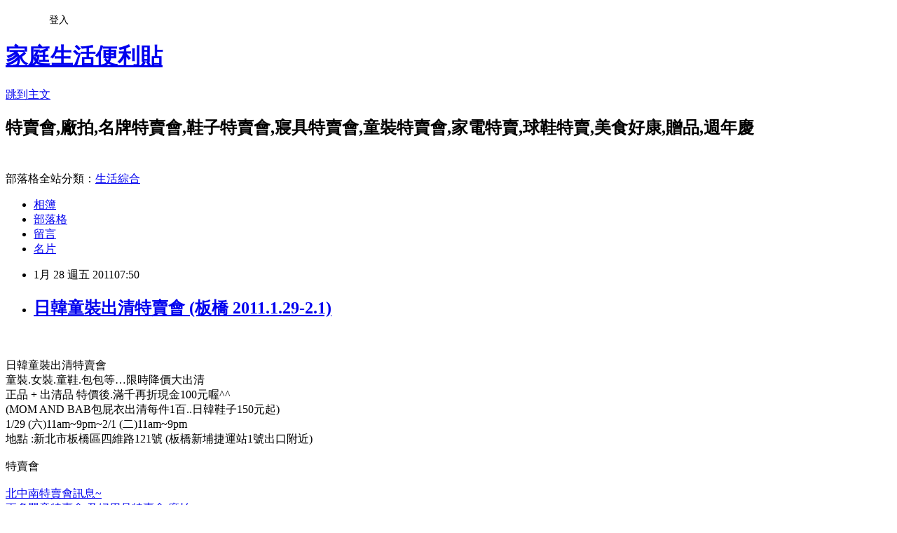

--- FILE ---
content_type: text/html; charset=utf-8
request_url: https://hotsale.pixnet.net/blog/posts/2028012865
body_size: 25221
content:
<!DOCTYPE html><html lang="zh-TW"><head><meta charSet="utf-8"/><meta name="viewport" content="width=device-width, initial-scale=1"/><link rel="stylesheet" href="https://static.1px.tw/blog-next/_next/static/chunks/b1e52b495cc0137c.css" data-precedence="next"/><link rel="stylesheet" href="/fix.css?v=202601211837" type="text/css" data-precedence="medium"/><link rel="stylesheet" href="https://s3.1px.tw/blog/theme/choc/iframe-popup.css?v=202601211837" type="text/css" data-precedence="medium"/><link rel="stylesheet" href="https://s3.1px.tw/blog/theme/choc/plugins.min.css?v=202601211837" type="text/css" data-precedence="medium"/><link rel="stylesheet" href="https://s3.1px.tw/blog/theme/choc/openid-comment.css?v=202601211837" type="text/css" data-precedence="medium"/><link rel="stylesheet" href="https://s3.1px.tw/blog/theme/choc/style.min.css?v=202601211837" type="text/css" data-precedence="medium"/><link rel="stylesheet" href="https://s3.1px.tw/blog/theme/choc/main.min.css?v=202601211837" type="text/css" data-precedence="medium"/><link rel="stylesheet" href="https://pimg.1px.tw/hotsale/assets/hotsale.css?v=202601211837" type="text/css" data-precedence="medium"/><link rel="stylesheet" href="https://s3.1px.tw/blog/theme/choc/author-info.css?v=202601211837" type="text/css" data-precedence="medium"/><link rel="stylesheet" href="https://s3.1px.tw/blog/theme/choc/idlePop.min.css?v=202601211837" type="text/css" data-precedence="medium"/><link rel="preload" as="script" fetchPriority="low" href="https://static.1px.tw/blog-next/_next/static/chunks/94688e2baa9fea03.js"/><script src="https://static.1px.tw/blog-next/_next/static/chunks/41eaa5427c45ebcc.js" async=""></script><script src="https://static.1px.tw/blog-next/_next/static/chunks/e2c6231760bc85bd.js" async=""></script><script src="https://static.1px.tw/blog-next/_next/static/chunks/94bde6376cf279be.js" async=""></script><script src="https://static.1px.tw/blog-next/_next/static/chunks/426b9d9d938a9eb4.js" async=""></script><script src="https://static.1px.tw/blog-next/_next/static/chunks/turbopack-5021d21b4b170dda.js" async=""></script><script src="https://static.1px.tw/blog-next/_next/static/chunks/ff1a16fafef87110.js" async=""></script><script src="https://static.1px.tw/blog-next/_next/static/chunks/e308b2b9ce476a3e.js" async=""></script><script src="https://static.1px.tw/blog-next/_next/static/chunks/2bf79572a40338b7.js" async=""></script><script src="https://static.1px.tw/blog-next/_next/static/chunks/d3c6eed28c1dd8e2.js" async=""></script><script src="https://static.1px.tw/blog-next/_next/static/chunks/d4d39cfc2a072218.js" async=""></script><script src="https://static.1px.tw/blog-next/_next/static/chunks/6a5d72c05b9cd4ba.js" async=""></script><script src="https://static.1px.tw/blog-next/_next/static/chunks/8af6103cf1375f47.js" async=""></script><script src="https://static.1px.tw/blog-next/_next/static/chunks/60d08651d643cedc.js" async=""></script><script src="https://static.1px.tw/blog-next/_next/static/chunks/0ae21416dac1fa83.js" async=""></script><script src="https://static.1px.tw/blog-next/_next/static/chunks/6d1100e43ad18157.js" async=""></script><script src="https://static.1px.tw/blog-next/_next/static/chunks/87eeaf7a3b9005e8.js" async=""></script><script src="https://static.1px.tw/blog-next/_next/static/chunks/ed01c75076819ebd.js" async=""></script><script src="https://static.1px.tw/blog-next/_next/static/chunks/a4df8fc19a9a82e6.js" async=""></script><title>日韓童裝出清特賣會 (板橋 2011.1.29-2.1)</title><meta name="description" content="日韓童裝出清特賣會"/><meta name="author" content="家庭生活便利貼"/><meta name="google-adsense-platform-account" content="pub-2647689032095179"/><meta name="fb:app_id" content="101730233200171"/><link rel="canonical" href="https://hotsale.pixnet.net/blog/posts/2028012865"/><meta property="og:title" content="日韓童裝出清特賣會 (板橋 2011.1.29-2.1)"/><meta property="og:description" content="日韓童裝出清特賣會"/><meta property="og:url" content="https://hotsale.pixnet.net/blog/posts/2028012865"/><meta property="og:image" content="http://p8.p.pixnet.net/albums/userpics/8/1/565081/1218521718.png"/><meta property="og:type" content="article"/><meta name="twitter:card" content="summary_large_image"/><meta name="twitter:title" content="日韓童裝出清特賣會 (板橋 2011.1.29-2.1)"/><meta name="twitter:description" content="日韓童裝出清特賣會"/><meta name="twitter:image" content="http://p8.p.pixnet.net/albums/userpics/8/1/565081/1218521718.png"/><link rel="icon" href="/favicon.ico?favicon.a62c60e0.ico" sizes="32x32" type="image/x-icon"/><script src="https://static.1px.tw/blog-next/_next/static/chunks/a6dad97d9634a72d.js" noModule=""></script></head><body><!--$--><!--/$--><!--$?--><template id="B:0"></template><!--/$--><script>requestAnimationFrame(function(){$RT=performance.now()});</script><script src="https://static.1px.tw/blog-next/_next/static/chunks/94688e2baa9fea03.js" id="_R_" async=""></script><div hidden id="S:0"><script id="pixnet-vars">
        window.PIXNET = {
          post_id: "2028012865",
          name: "hotsale",
          user_id: 0,
          blog_id: "797284",
          display_ads: true,
          ad_options: {"chictrip":false}
        };
      </script><script type="text/javascript" src="https://code.jquery.com/jquery-latest.min.js"></script><script id="json-ld-article-script" type="application/ld+json">{"@context":"https:\u002F\u002Fschema.org","@type":"BlogPosting","isAccessibleForFree":true,"mainEntityOfPage":{"@type":"WebPage","@id":"https:\u002F\u002Fhotsale.pixnet.net\u002Fblog\u002Fposts\u002F2028012865"},"headline":"日韓童裝出清特賣會 (板橋 2011.1.29-2.1)","description":"\u003Cimg border=0 src=\"http:\u002F\u002Fp8.p.pixnet.net\u002Falbums\u002Fuserpics\u002F8\u002F1\u002F565081\u002F1218521718.png\"\u003E\u003Cbr \u002F\u003E\u003C!-- more --\u003E\u003Cbr\u003E日韓童裝出清特賣會\u003Cbr\u003E","articleBody":"\u003C!-- more --\u003E\n\u003Cscript type=\"text\u002Fjavascript\"\u003E\u003C!--\ngoogle_ad_client = \"pub-3739601432477797\";\ngoogle_ad_width = 300;\ngoogle_ad_height = 250;\ngoogle_ad_format = \"300x250_as\";\ngoogle_ad_type = \"image\";\n\u002F\u002F2007-10-07: a4\ngoogle_ad_channel = \"2098370839\";\ngoogle_color_border = \"FFFFFF\";\ngoogle_color_bg = \"FFFFFF\";\ngoogle_color_link = \"ffffff\";\ngoogle_color_text = \"666666\";\ngoogle_color_url = \"666666\";\n\u002F\u002F--\u003E\n    \u003C\u002Fscript\u003E\n\u003Cscript type=\"text\u002Fjavascript\"\n  src=\"http:\u002F\u002Fpagead2.googlesyndication.com\u002Fpagead\u002Fshow_ads.js\"\u003E\n    \u003C\u002Fscript\u003E\u003Cbr\u003E\u003Cbr\u003E\n \n日韓童裝出清特賣會\u003Cbr\u003E\n童裝.女裝.童鞋.包包等…限時降價大出清\u003Cbr\u003E\n正品 + 出清品 特價後.滿千再折現金100元喔^^\u003Cbr\u003E\n(MOM AND BAB包屁衣出清每件1百..日韓鞋子150元起)\u003Cbr\u003E\n1\u002F29 (六)11am~9pm~2\u002F1 (二)11am~9pm\u003Cbr\u003E\n地點 :新北市板橋區四維路121號 (板橋新埔捷運站1號出口附近)\u003Cbr\u003E\u003Cbr\u003E\n\u003Cfont color=\"#C0C0C0\"\u003E特賣會\u003C\u002Ffont\u003E \u003Cbr\u003E\u003Cbr\u003E\n\n\n\n\u003Ca href=\"http:\u002F\u002Fhotsale.pixnet.net\u002Fblog\u002Fpost\u002F25812590\"\u003E\u003Cfont color=\"#ff6600\"\u003E\n北中南特賣會訊息~ \u003C\u002Ffont\u003E\u003C\u002Fa\u003E\n\u003Cimg border=0 src=\"http:\u002F\u002Fp8.p.pixnet.net\u002Falbums\u002Fuserpics\u002F8\u002F1\u002F565081\u002F1218521718.png\"\u003E\u003Cbr\u003E\n\n\n\u003Ca href=\"http:\u002F\u002Fbabytree.pixnet.net\u002Fblog\u002Fpost\u002F17768169\"\u003E\u003Cfont color=\"#ff6600\"\u003E更多嬰童特賣會,孕婦用品特賣會,廠拍~ \n\u003C\u002Ffont\u003E \u003C\u002Fa\u003E\u003Cimg border=0 src=\"https:\u002F\u002Fpimg.1px.tw\u002Fbabytree\u002F1218521718.png\"\u003E\u003Cbr\u003E\n\n\n\n\u003Ca href=\"http:\u002F\u002Fhotsale.pixnet.net\u002Fblog\u002Fcategory\u002F1357117\"\u003E\u003Cfont color=\"#ff6600\"\u003E\n更多百貨公司週年慶檔期特賣~ \u003C\u002Ffont\u003E\u003C\u002Fa\u003E\n\u003Cimg border=0 src=\"http:\u002F\u002Fp8.p.pixnet.net\u002Falbums\u002Fuserpics\u002F8\u002F1\u002F565081\u002F1218521718.png\"\u003E\u003Cbr\u003E\n\n\n\n\n\u003Ca href=\"http:\u002F\u002Fbabytree.pixnet.net\u002Fblog\u002Fpost\u002F12225455\"\u003E\u003Cfont color=\"#ff6600\"\u003E\n更多奶粉米麥精試用罐,副食品試用包,奶粉入會禮,奶粉特價\u003C\u002Ffont\u003E \u003C\u002Fa\u003E\u003Cimg border=0 src=\"https:\u002F\u002Fpimg.1px.tw\u002Fbabytree\u002F1218521718.png\"\u003E\u003Cbr\u003E\n\n\n\u003Ca href=\"http:\u002F\u002Fbabytree.pixnet.net\u002Fblog\u002Fpost\u002F12409714\"\u003E\u003Cfont color=\"#ff6600\"\u003E\n更多尿布試用包,尿布入會禮,尿布特價,尿布集點活動\u003C\u002Ffont\u003E \u003C\u002Fa\u003E\u003Cimg border=0 src=\"https:\u002F\u002Fpimg.1px.tw\u002Fbabytree\u002F1218521718.png\"\u003E\u003Cbr\u003E\n\n\n\n\n\u003Ca href=\"http:\u002F\u002Fbabytree.pixnet.net\u002Fblog\u002Fpost\u002F12166128\"\u003E\u003Cfont color=\"#ff6600\"\u003E更多寶寶爬行比賽,抓週活動,搬尿布比賽,競走比賽~ \u003C\u002Ffont\u003E \u003C\u002Fa\u003E\u003Cimg border=0 src=\"https:\u002F\u002Fpimg.1px.tw\u002Fbabytree\u002F1218521718.png\"\u003E\u003Cbr\u003E\n\n\n\n\u003Ca href=\"http:\u002F\u002Fblog.pixnet.net\u002Fbabytree\u002Fpost\u002F16238124\"\u003E\u003Cfont color=\"#ff6600\"\u003E\n更多寶寶明星廣告徵選,封面寶寶選拔~ \u003C\u002Ffont\u003E \u003C\u002Fa\u003E\n\u003Cimg border=0 src=\"https:\u002F\u002Fpimg.1px.tw\u002Fbabytree\u002F1218521718.png\"\u003E\u003Cbr\u003E\n\n\n\u003Ca href=\"http:\u002F\u002Fhotsale.pixnet.net\u002Fblog\u002Fcategory\u002F1237690\"\u003E\u003Cfont color=\"#ff6600\"\u003E更多服裝特賣廠拍~ \n\u003C\u002Ffont\u003E \u003C\u002Fa\u003E\u003Cimg border=0 src=\"https:\u002F\u002Fpimg.1px.tw\u002Fbabytree\u002F1218521718.png\"\u003E\u003Cbr\u003E\u003Cbr\u003E\n\n\n\u003Cscript type=\"text\u002Fjavascript\"\u003E\u003C!--\ngoogle_ad_client = \"pub-3739601432477797\";\ngoogle_ad_width = 468;\ngoogle_ad_height = 15;\ngoogle_ad_format = \"468x15_0ads_al_s\";\n\u002F\u002F2007-10-07: a2\ngoogle_ad_channel = \"7011737821\";\ngoogle_color_border = \"FFFFFF\";\ngoogle_color_bg = \"FFFFFF\";\ngoogle_color_link = \"66B5FF\";\ngoogle_color_text = \"666666\";\ngoogle_color_url = \"666666\";\n\u002F\u002F--\u003E\n\u003C\u002Fscript\u003E\n\u003Cscript type=\"text\u002Fjavascript\"\n  src=\"http:\u002F\u002Fpagead2.googlesyndication.com\u002Fpagead\u002Fshow_ads.js\"\u003E\u003C\u002Fscript\u003E\u003Cbr\u003E\n\n\n\u003Ca href=\"http:\u002F\u002Fbabytree.pixnet.net\u002Fblog\u002Fpost\u002F17768169\"\u003E  \n\u003Cimg src=\"https:\u002F\u002Fpimg.1px.tw\u002Fbabytree1\u002F4955f0de08ca9.gif\" \nborder=\"0\" title=\"童裝特賣會\" alt=\"童裝特賣會\" \u002F\u003E \u003C\u002Fa\u003E\u003Cbr\u003E\u003Cbr\u003E\n\n\n\n\n\u003Cscript type=\"text\u002Fjavascript\"\u003E\u003C!--\ngoogle_ad_client = \"pub-3739601432477797\";\n\u002F* 336x280, 已建立 2009\u002F2\u002F12 *\u002F\ngoogle_ad_slot = \"1425037583\";\ngoogle_ad_width = 336;\ngoogle_ad_height = 280;\n\u002F\u002F--\u003E\n\u003C\u002Fscript\u003E\n\u003Cscript type=\"text\u002Fjavascript\"\nsrc=\"http:\u002F\u002Fpagead2.googlesyndication.com\u002Fpagead\u002Fshow_ads.js\"\u003E\n\u003C\u002Fscript\u003E\u003Cbr\u003E\u003Cbr\u003E\n\n\n\u003Ca href=\"http:\u002F\u002Fbabytree.pixnet.net\u002Fblog\u002Fpost\u002F13414860\" \u003E \n\u003Cimg src=\"http:\u002F\u002Fp8.p.pixnet.net\u002Falbums\u002Fuserpics\u002F8\u002F1\u002F565081\u002F49191dac0242f.jpg\" border=\"0\" \ntitle=\"幼兒學習網站\" alt=\"幼兒遊戲網站\" \u002F\u003E\u003C\u002Fa\u003E\n\n\u003Ctable style='border-collapse:collapse;border-spacing:0;width:450px;'\u003E\u003Ctr\u003E\u003Ctd\u003E\u003Ca href=\"http:\u002F\u002Ftw.partner.buy.yahoo.com\u002Fad\u002Fbuy?&zid=0&s=44&num=0&mcode=MV9JbG9hYkwvSGx0N0psT2x0cWp4SHIvR0taRmxVcjlaQjFveXRtcm9QZzJvPQ==\" target=\"_blank\"\u003E\u003Cimg src=\"http:\u002F\u002Ftw.ptnr.yimg.com\u002Fno\u002Fad\u002Fimg?s=44&zid=0&prop=partner&num=0\"\u003E\u003C\u002Fa\u003E\u003C\u002Ftd\u003E\u003Ctd\u003E\u003Ca href=\"http:\u002F\u002Ftw.partner.buy.yahoo.com\u002Fad\u002Fbuy?&zid=0&s=44&num=1&mcode=MV9JbG9hYkwvSGx0N0psT2x0cWp4SHIvR0taRmxVcjlaQjFveXRtcm9QZzJvPQ==\" target=\"_blank\"\u003E\u003Cimg src=\"http:\u002F\u002Ftw.ptnr.yimg.com\u002Fno\u002Fad\u002Fimg?s=44&zid=0&prop=partner&num=1\"\u003E\u003C\u002Fa\u003E\u003C\u002Ftd\u003E\u003C\u002Ftr\u003E\u003C\u002Ftable\u003E\u003Cbr\u003E\n\n\u003Ctable\u003E\u003Ctr\u003E\u003Ctd\u003E\u003Ca href=\"http:\u002F\u002Ftw.partner.buy.yahoo.com\u002Ftop10\u002Fbuy?zid=30&n=0&mcode=MV9JbG9hYkwvSGx0N0psT2x0cWp4SHIvR0taRmxVcjlaQjFveXRtcm9QZzJvPQ==\" target=\"_blank\"\u003E\u003Cimg  src=\"http:\u002F\u002Ftw.ptnr.yimg.com\u002Fno\u002Ftop10\u002Fimg?zid=30&n=0&fc=blue&s=150&vec=1\" border=\"0\"\u003E\u003C\u002Fa\u003E\u003C\u002Ftd\u003E\u003Ctd\u003E\u003Ca href=\"http:\u002F\u002Ftw.partner.buy.yahoo.com\u002Ftop10\u002Fbuy?zid=30&n=1&mcode=MV9JbG9hYkwvSGx0N0psT2x0cWp4SHIvR0taRmxVcjlaQjFveXRtcm9QZzJvPQ==\" target=\"_blank\"\u003E\u003Cimg  src=\"http:\u002F\u002Ftw.ptnr.yimg.com\u002Fno\u002Ftop10\u002Fimg?zid=30&n=1&fc=blue&s=150&vec=1\" border=\"0\"\u003E\u003C\u002Fa\u003E\u003C\u002Ftd\u003E\u003Ctd\u003E\u003Ca href=\"http:\u002F\u002Ftw.partner.buy.yahoo.com\u002Ftop10\u002Fbuy?zid=30&n=2&mcode=MV9JbG9hYkwvSGx0N0psT2x0cWp4SHIvR0taRmxVcjlaQjFveXRtcm9QZzJvPQ==\" target=\"_blank\"\u003E\u003Cimg  src=\"http:\u002F\u002Ftw.ptnr.yimg.com\u002Fno\u002Ftop10\u002Fimg?zid=30&n=2&fc=blue&s=150&vec=1\" border=\"0\"\u003E\u003C\u002Fa\u003E\u003C\u002Ftd\u003E\u003C\u002Ftr\u003E\u003C\u002Ftable\u003E\u003Cbr\u003E\u003Cbr\u003E\n","image":["http:\u002F\u002Fp8.p.pixnet.net\u002Falbums\u002Fuserpics\u002F8\u002F1\u002F565081\u002F1218521718.png"],"author":{"@type":"Person","name":"家庭生活便利貼","url":"https:\u002F\u002Fwww.pixnet.net\u002Fpcard\u002Fhotsale"},"publisher":{"@type":"Organization","name":"家庭生活便利貼","logo":{"@type":"ImageObject","url":"https:\u002F\u002Fs3.1px.tw\u002Fblog\u002Fcommon\u002Favatar\u002Fblog_cover_light.jpg"}},"datePublished":"2011-01-27T23:50:08.000Z","dateModified":"","keywords":[],"articleSection":"童裝童鞋特賣會"}</script><template id="P:1"></template><template id="P:2"></template><template id="P:3"></template><section aria-label="Notifications alt+T" tabindex="-1" aria-live="polite" aria-relevant="additions text" aria-atomic="false"></section></div><script>(self.__next_f=self.__next_f||[]).push([0])</script><script>self.__next_f.push([1,"1:\"$Sreact.fragment\"\n3:I[39756,[\"https://static.1px.tw/blog-next/_next/static/chunks/ff1a16fafef87110.js\",\"https://static.1px.tw/blog-next/_next/static/chunks/e308b2b9ce476a3e.js\"],\"default\"]\n4:I[53536,[\"https://static.1px.tw/blog-next/_next/static/chunks/ff1a16fafef87110.js\",\"https://static.1px.tw/blog-next/_next/static/chunks/e308b2b9ce476a3e.js\"],\"default\"]\n6:I[97367,[\"https://static.1px.tw/blog-next/_next/static/chunks/ff1a16fafef87110.js\",\"https://static.1px.tw/blog-next/_next/static/chunks/e308b2b9ce476a3e.js\"],\"OutletBoundary\"]\n8:I[97367,[\"https://static.1px.tw/blog-next/_next/static/chunks/ff1a16fafef87110.js\",\"https://static.1px.tw/blog-next/_next/static/chunks/e308b2b9ce476a3e.js\"],\"ViewportBoundary\"]\na:I[97367,[\"https://static.1px.tw/blog-next/_next/static/chunks/ff1a16fafef87110.js\",\"https://static.1px.tw/blog-next/_next/static/chunks/e308b2b9ce476a3e.js\"],\"MetadataBoundary\"]\nc:I[63491,[\"https://static.1px.tw/blog-next/_next/static/chunks/2bf79572a40338b7.js\",\"https://static.1px.tw/blog-next/_next/static/chunks/d3c6eed28c1dd8e2.js\"],\"default\"]\n:HL[\"https://static.1px.tw/blog-next/_next/static/chunks/b1e52b495cc0137c.css\",\"style\"]\n"])</script><script>self.__next_f.push([1,"0:{\"P\":null,\"b\":\"Fh5CEL29DpBu-3dUnujtG\",\"c\":[\"\",\"blog\",\"posts\",\"2028012865\"],\"q\":\"\",\"i\":false,\"f\":[[[\"\",{\"children\":[\"blog\",{\"children\":[\"posts\",{\"children\":[[\"id\",\"2028012865\",\"d\"],{\"children\":[\"__PAGE__\",{}]}]}]}]},\"$undefined\",\"$undefined\",true],[[\"$\",\"$1\",\"c\",{\"children\":[[[\"$\",\"script\",\"script-0\",{\"src\":\"https://static.1px.tw/blog-next/_next/static/chunks/d4d39cfc2a072218.js\",\"async\":true,\"nonce\":\"$undefined\"}],[\"$\",\"script\",\"script-1\",{\"src\":\"https://static.1px.tw/blog-next/_next/static/chunks/6a5d72c05b9cd4ba.js\",\"async\":true,\"nonce\":\"$undefined\"}],[\"$\",\"script\",\"script-2\",{\"src\":\"https://static.1px.tw/blog-next/_next/static/chunks/8af6103cf1375f47.js\",\"async\":true,\"nonce\":\"$undefined\"}]],\"$L2\"]}],{\"children\":[[\"$\",\"$1\",\"c\",{\"children\":[null,[\"$\",\"$L3\",null,{\"parallelRouterKey\":\"children\",\"error\":\"$undefined\",\"errorStyles\":\"$undefined\",\"errorScripts\":\"$undefined\",\"template\":[\"$\",\"$L4\",null,{}],\"templateStyles\":\"$undefined\",\"templateScripts\":\"$undefined\",\"notFound\":\"$undefined\",\"forbidden\":\"$undefined\",\"unauthorized\":\"$undefined\"}]]}],{\"children\":[[\"$\",\"$1\",\"c\",{\"children\":[null,[\"$\",\"$L3\",null,{\"parallelRouterKey\":\"children\",\"error\":\"$undefined\",\"errorStyles\":\"$undefined\",\"errorScripts\":\"$undefined\",\"template\":[\"$\",\"$L4\",null,{}],\"templateStyles\":\"$undefined\",\"templateScripts\":\"$undefined\",\"notFound\":\"$undefined\",\"forbidden\":\"$undefined\",\"unauthorized\":\"$undefined\"}]]}],{\"children\":[[\"$\",\"$1\",\"c\",{\"children\":[null,[\"$\",\"$L3\",null,{\"parallelRouterKey\":\"children\",\"error\":\"$undefined\",\"errorStyles\":\"$undefined\",\"errorScripts\":\"$undefined\",\"template\":[\"$\",\"$L4\",null,{}],\"templateStyles\":\"$undefined\",\"templateScripts\":\"$undefined\",\"notFound\":\"$undefined\",\"forbidden\":\"$undefined\",\"unauthorized\":\"$undefined\"}]]}],{\"children\":[[\"$\",\"$1\",\"c\",{\"children\":[\"$L5\",[[\"$\",\"link\",\"0\",{\"rel\":\"stylesheet\",\"href\":\"https://static.1px.tw/blog-next/_next/static/chunks/b1e52b495cc0137c.css\",\"precedence\":\"next\",\"crossOrigin\":\"$undefined\",\"nonce\":\"$undefined\"}],[\"$\",\"script\",\"script-0\",{\"src\":\"https://static.1px.tw/blog-next/_next/static/chunks/0ae21416dac1fa83.js\",\"async\":true,\"nonce\":\"$undefined\"}],[\"$\",\"script\",\"script-1\",{\"src\":\"https://static.1px.tw/blog-next/_next/static/chunks/6d1100e43ad18157.js\",\"async\":true,\"nonce\":\"$undefined\"}],[\"$\",\"script\",\"script-2\",{\"src\":\"https://static.1px.tw/blog-next/_next/static/chunks/87eeaf7a3b9005e8.js\",\"async\":true,\"nonce\":\"$undefined\"}],[\"$\",\"script\",\"script-3\",{\"src\":\"https://static.1px.tw/blog-next/_next/static/chunks/ed01c75076819ebd.js\",\"async\":true,\"nonce\":\"$undefined\"}],[\"$\",\"script\",\"script-4\",{\"src\":\"https://static.1px.tw/blog-next/_next/static/chunks/a4df8fc19a9a82e6.js\",\"async\":true,\"nonce\":\"$undefined\"}]],[\"$\",\"$L6\",null,{\"children\":\"$@7\"}]]}],{},null,false,false]},null,false,false]},null,false,false]},null,false,false]},null,false,false],[\"$\",\"$1\",\"h\",{\"children\":[null,[\"$\",\"$L8\",null,{\"children\":\"$@9\"}],[\"$\",\"$La\",null,{\"children\":\"$@b\"}],null]}],false]],\"m\":\"$undefined\",\"G\":[\"$c\",[]],\"S\":false}\n"])</script><script>self.__next_f.push([1,"9:[[\"$\",\"meta\",\"0\",{\"charSet\":\"utf-8\"}],[\"$\",\"meta\",\"1\",{\"name\":\"viewport\",\"content\":\"width=device-width, initial-scale=1\"}]]\n"])</script><script>self.__next_f.push([1,"d:I[79520,[\"https://static.1px.tw/blog-next/_next/static/chunks/d4d39cfc2a072218.js\",\"https://static.1px.tw/blog-next/_next/static/chunks/6a5d72c05b9cd4ba.js\",\"https://static.1px.tw/blog-next/_next/static/chunks/8af6103cf1375f47.js\"],\"\"]\n10:I[2352,[\"https://static.1px.tw/blog-next/_next/static/chunks/d4d39cfc2a072218.js\",\"https://static.1px.tw/blog-next/_next/static/chunks/6a5d72c05b9cd4ba.js\",\"https://static.1px.tw/blog-next/_next/static/chunks/8af6103cf1375f47.js\"],\"AdultWarningModal\"]\n11:I[69182,[\"https://static.1px.tw/blog-next/_next/static/chunks/d4d39cfc2a072218.js\",\"https://static.1px.tw/blog-next/_next/static/chunks/6a5d72c05b9cd4ba.js\",\"https://static.1px.tw/blog-next/_next/static/chunks/8af6103cf1375f47.js\"],\"HydrationComplete\"]\n12:I[12985,[\"https://static.1px.tw/blog-next/_next/static/chunks/d4d39cfc2a072218.js\",\"https://static.1px.tw/blog-next/_next/static/chunks/6a5d72c05b9cd4ba.js\",\"https://static.1px.tw/blog-next/_next/static/chunks/8af6103cf1375f47.js\"],\"NuqsAdapter\"]\n13:I[82782,[\"https://static.1px.tw/blog-next/_next/static/chunks/d4d39cfc2a072218.js\",\"https://static.1px.tw/blog-next/_next/static/chunks/6a5d72c05b9cd4ba.js\",\"https://static.1px.tw/blog-next/_next/static/chunks/8af6103cf1375f47.js\"],\"RefineContext\"]\n14:I[29306,[\"https://static.1px.tw/blog-next/_next/static/chunks/d4d39cfc2a072218.js\",\"https://static.1px.tw/blog-next/_next/static/chunks/6a5d72c05b9cd4ba.js\",\"https://static.1px.tw/blog-next/_next/static/chunks/8af6103cf1375f47.js\",\"https://static.1px.tw/blog-next/_next/static/chunks/60d08651d643cedc.js\",\"https://static.1px.tw/blog-next/_next/static/chunks/d3c6eed28c1dd8e2.js\"],\"default\"]\n2:[\"$\",\"html\",null,{\"lang\":\"zh-TW\",\"children\":[[\"$\",\"$Ld\",null,{\"id\":\"google-tag-manager\",\"strategy\":\"afterInteractive\",\"children\":\"\\n(function(w,d,s,l,i){w[l]=w[l]||[];w[l].push({'gtm.start':\\nnew Date().getTime(),event:'gtm.js'});var f=d.getElementsByTagName(s)[0],\\nj=d.createElement(s),dl=l!='dataLayer'?'\u0026l='+l:'';j.async=true;j.src=\\n'https://www.googletagmanager.com/gtm.js?id='+i+dl;f.parentNode.insertBefore(j,f);\\n})(window,document,'script','dataLayer','GTM-TRLQMPKX');\\n  \"}],\"$Le\",\"$Lf\",[\"$\",\"body\",null,{\"children\":[[\"$\",\"$L10\",null,{\"display\":false}],[\"$\",\"$L11\",null,{}],[\"$\",\"$L12\",null,{\"children\":[\"$\",\"$L13\",null,{\"children\":[\"$\",\"$L3\",null,{\"parallelRouterKey\":\"children\",\"error\":\"$undefined\",\"errorStyles\":\"$undefined\",\"errorScripts\":\"$undefined\",\"template\":[\"$\",\"$L4\",null,{}],\"templateStyles\":\"$undefined\",\"templateScripts\":\"$undefined\",\"notFound\":[[\"$\",\"$L14\",null,{}],[]],\"forbidden\":\"$undefined\",\"unauthorized\":\"$undefined\"}]}]}]]}]]}]\n"])</script><script>self.__next_f.push([1,"e:null\nf:null\n"])</script><script>self.__next_f.push([1,"16:I[27201,[\"https://static.1px.tw/blog-next/_next/static/chunks/ff1a16fafef87110.js\",\"https://static.1px.tw/blog-next/_next/static/chunks/e308b2b9ce476a3e.js\"],\"IconMark\"]\n5:[[\"$\",\"script\",null,{\"id\":\"pixnet-vars\",\"children\":\"\\n        window.PIXNET = {\\n          post_id: \\\"2028012865\\\",\\n          name: \\\"hotsale\\\",\\n          user_id: 0,\\n          blog_id: \\\"797284\\\",\\n          display_ads: true,\\n          ad_options: {\\\"chictrip\\\":false}\\n        };\\n      \"}],\"$L15\"]\nb:[[\"$\",\"title\",\"0\",{\"children\":\"日韓童裝出清特賣會 (板橋 2011.1.29-2.1)\"}],[\"$\",\"meta\",\"1\",{\"name\":\"description\",\"content\":\"日韓童裝出清特賣會\"}],[\"$\",\"meta\",\"2\",{\"name\":\"author\",\"content\":\"家庭生活便利貼\"}],[\"$\",\"meta\",\"3\",{\"name\":\"google-adsense-platform-account\",\"content\":\"pub-2647689032095179\"}],[\"$\",\"meta\",\"4\",{\"name\":\"fb:app_id\",\"content\":\"101730233200171\"}],[\"$\",\"link\",\"5\",{\"rel\":\"canonical\",\"href\":\"https://hotsale.pixnet.net/blog/posts/2028012865\"}],[\"$\",\"meta\",\"6\",{\"property\":\"og:title\",\"content\":\"日韓童裝出清特賣會 (板橋 2011.1.29-2.1)\"}],[\"$\",\"meta\",\"7\",{\"property\":\"og:description\",\"content\":\"日韓童裝出清特賣會\"}],[\"$\",\"meta\",\"8\",{\"property\":\"og:url\",\"content\":\"https://hotsale.pixnet.net/blog/posts/2028012865\"}],[\"$\",\"meta\",\"9\",{\"property\":\"og:image\",\"content\":\"http://p8.p.pixnet.net/albums/userpics/8/1/565081/1218521718.png\"}],[\"$\",\"meta\",\"10\",{\"property\":\"og:type\",\"content\":\"article\"}],[\"$\",\"meta\",\"11\",{\"name\":\"twitter:card\",\"content\":\"summary_large_image\"}],[\"$\",\"meta\",\"12\",{\"name\":\"twitter:title\",\"content\":\"日韓童裝出清特賣會 (板橋 2011.1.29-2.1)\"}],[\"$\",\"meta\",\"13\",{\"name\":\"twitter:description\",\"content\":\"日韓童裝出清特賣會\"}],[\"$\",\"meta\",\"14\",{\"name\":\"twitter:image\",\"content\":\"http://p8.p.pixnet.net/albums/userpics/8/1/565081/1218521718.png\"}],[\"$\",\"link\",\"15\",{\"rel\":\"icon\",\"href\":\"/favicon.ico?favicon.a62c60e0.ico\",\"sizes\":\"32x32\",\"type\":\"image/x-icon\"}],[\"$\",\"$L16\",\"16\",{}]]\n7:null\n"])</script><script>self.__next_f.push([1,":HL[\"/fix.css?v=202601211837\",\"style\",{\"type\":\"text/css\"}]\n:HL[\"https://s3.1px.tw/blog/theme/choc/iframe-popup.css?v=202601211837\",\"style\",{\"type\":\"text/css\"}]\n:HL[\"https://s3.1px.tw/blog/theme/choc/plugins.min.css?v=202601211837\",\"style\",{\"type\":\"text/css\"}]\n:HL[\"https://s3.1px.tw/blog/theme/choc/openid-comment.css?v=202601211837\",\"style\",{\"type\":\"text/css\"}]\n:HL[\"https://s3.1px.tw/blog/theme/choc/style.min.css?v=202601211837\",\"style\",{\"type\":\"text/css\"}]\n:HL[\"https://s3.1px.tw/blog/theme/choc/main.min.css?v=202601211837\",\"style\",{\"type\":\"text/css\"}]\n:HL[\"https://pimg.1px.tw/hotsale/assets/hotsale.css?v=202601211837\",\"style\",{\"type\":\"text/css\"}]\n:HL[\"https://s3.1px.tw/blog/theme/choc/author-info.css?v=202601211837\",\"style\",{\"type\":\"text/css\"}]\n:HL[\"https://s3.1px.tw/blog/theme/choc/idlePop.min.css?v=202601211837\",\"style\",{\"type\":\"text/css\"}]\n17:T2346,"])</script><script>self.__next_f.push([1,"{\"@context\":\"https:\\u002F\\u002Fschema.org\",\"@type\":\"BlogPosting\",\"isAccessibleForFree\":true,\"mainEntityOfPage\":{\"@type\":\"WebPage\",\"@id\":\"https:\\u002F\\u002Fhotsale.pixnet.net\\u002Fblog\\u002Fposts\\u002F2028012865\"},\"headline\":\"日韓童裝出清特賣會 (板橋 2011.1.29-2.1)\",\"description\":\"\\u003Cimg border=0 src=\\\"http:\\u002F\\u002Fp8.p.pixnet.net\\u002Falbums\\u002Fuserpics\\u002F8\\u002F1\\u002F565081\\u002F1218521718.png\\\"\\u003E\\u003Cbr \\u002F\\u003E\\u003C!-- more --\\u003E\\u003Cbr\\u003E日韓童裝出清特賣會\\u003Cbr\\u003E\",\"articleBody\":\"\\u003C!-- more --\\u003E\\n\\u003Cscript type=\\\"text\\u002Fjavascript\\\"\\u003E\\u003C!--\\ngoogle_ad_client = \\\"pub-3739601432477797\\\";\\ngoogle_ad_width = 300;\\ngoogle_ad_height = 250;\\ngoogle_ad_format = \\\"300x250_as\\\";\\ngoogle_ad_type = \\\"image\\\";\\n\\u002F\\u002F2007-10-07: a4\\ngoogle_ad_channel = \\\"2098370839\\\";\\ngoogle_color_border = \\\"FFFFFF\\\";\\ngoogle_color_bg = \\\"FFFFFF\\\";\\ngoogle_color_link = \\\"ffffff\\\";\\ngoogle_color_text = \\\"666666\\\";\\ngoogle_color_url = \\\"666666\\\";\\n\\u002F\\u002F--\\u003E\\n    \\u003C\\u002Fscript\\u003E\\n\\u003Cscript type=\\\"text\\u002Fjavascript\\\"\\n  src=\\\"http:\\u002F\\u002Fpagead2.googlesyndication.com\\u002Fpagead\\u002Fshow_ads.js\\\"\\u003E\\n    \\u003C\\u002Fscript\\u003E\\u003Cbr\\u003E\\u003Cbr\\u003E\\n \\n日韓童裝出清特賣會\\u003Cbr\\u003E\\n童裝.女裝.童鞋.包包等…限時降價大出清\\u003Cbr\\u003E\\n正品 + 出清品 特價後.滿千再折現金100元喔^^\\u003Cbr\\u003E\\n(MOM AND BAB包屁衣出清每件1百..日韓鞋子150元起)\\u003Cbr\\u003E\\n1\\u002F29 (六)11am~9pm~2\\u002F1 (二)11am~9pm\\u003Cbr\\u003E\\n地點 :新北市板橋區四維路121號 (板橋新埔捷運站1號出口附近)\\u003Cbr\\u003E\\u003Cbr\\u003E\\n\\u003Cfont color=\\\"#C0C0C0\\\"\\u003E特賣會\\u003C\\u002Ffont\\u003E \\u003Cbr\\u003E\\u003Cbr\\u003E\\n\\n\\n\\n\\u003Ca href=\\\"http:\\u002F\\u002Fhotsale.pixnet.net\\u002Fblog\\u002Fpost\\u002F25812590\\\"\\u003E\\u003Cfont color=\\\"#ff6600\\\"\\u003E\\n北中南特賣會訊息~ \\u003C\\u002Ffont\\u003E\\u003C\\u002Fa\\u003E\\n\\u003Cimg border=0 src=\\\"http:\\u002F\\u002Fp8.p.pixnet.net\\u002Falbums\\u002Fuserpics\\u002F8\\u002F1\\u002F565081\\u002F1218521718.png\\\"\\u003E\\u003Cbr\\u003E\\n\\n\\n\\u003Ca href=\\\"http:\\u002F\\u002Fbabytree.pixnet.net\\u002Fblog\\u002Fpost\\u002F17768169\\\"\\u003E\\u003Cfont color=\\\"#ff6600\\\"\\u003E更多嬰童特賣會,孕婦用品特賣會,廠拍~ \\n\\u003C\\u002Ffont\\u003E \\u003C\\u002Fa\\u003E\\u003Cimg border=0 src=\\\"https:\\u002F\\u002Fpimg.1px.tw\\u002Fbabytree\\u002F1218521718.png\\\"\\u003E\\u003Cbr\\u003E\\n\\n\\n\\n\\u003Ca href=\\\"http:\\u002F\\u002Fhotsale.pixnet.net\\u002Fblog\\u002Fcategory\\u002F1357117\\\"\\u003E\\u003Cfont color=\\\"#ff6600\\\"\\u003E\\n更多百貨公司週年慶檔期特賣~ \\u003C\\u002Ffont\\u003E\\u003C\\u002Fa\\u003E\\n\\u003Cimg border=0 src=\\\"http:\\u002F\\u002Fp8.p.pixnet.net\\u002Falbums\\u002Fuserpics\\u002F8\\u002F1\\u002F565081\\u002F1218521718.png\\\"\\u003E\\u003Cbr\\u003E\\n\\n\\n\\n\\n\\u003Ca href=\\\"http:\\u002F\\u002Fbabytree.pixnet.net\\u002Fblog\\u002Fpost\\u002F12225455\\\"\\u003E\\u003Cfont color=\\\"#ff6600\\\"\\u003E\\n更多奶粉米麥精試用罐,副食品試用包,奶粉入會禮,奶粉特價\\u003C\\u002Ffont\\u003E \\u003C\\u002Fa\\u003E\\u003Cimg border=0 src=\\\"https:\\u002F\\u002Fpimg.1px.tw\\u002Fbabytree\\u002F1218521718.png\\\"\\u003E\\u003Cbr\\u003E\\n\\n\\n\\u003Ca href=\\\"http:\\u002F\\u002Fbabytree.pixnet.net\\u002Fblog\\u002Fpost\\u002F12409714\\\"\\u003E\\u003Cfont color=\\\"#ff6600\\\"\\u003E\\n更多尿布試用包,尿布入會禮,尿布特價,尿布集點活動\\u003C\\u002Ffont\\u003E \\u003C\\u002Fa\\u003E\\u003Cimg border=0 src=\\\"https:\\u002F\\u002Fpimg.1px.tw\\u002Fbabytree\\u002F1218521718.png\\\"\\u003E\\u003Cbr\\u003E\\n\\n\\n\\n\\n\\u003Ca href=\\\"http:\\u002F\\u002Fbabytree.pixnet.net\\u002Fblog\\u002Fpost\\u002F12166128\\\"\\u003E\\u003Cfont color=\\\"#ff6600\\\"\\u003E更多寶寶爬行比賽,抓週活動,搬尿布比賽,競走比賽~ \\u003C\\u002Ffont\\u003E \\u003C\\u002Fa\\u003E\\u003Cimg border=0 src=\\\"https:\\u002F\\u002Fpimg.1px.tw\\u002Fbabytree\\u002F1218521718.png\\\"\\u003E\\u003Cbr\\u003E\\n\\n\\n\\n\\u003Ca href=\\\"http:\\u002F\\u002Fblog.pixnet.net\\u002Fbabytree\\u002Fpost\\u002F16238124\\\"\\u003E\\u003Cfont color=\\\"#ff6600\\\"\\u003E\\n更多寶寶明星廣告徵選,封面寶寶選拔~ \\u003C\\u002Ffont\\u003E \\u003C\\u002Fa\\u003E\\n\\u003Cimg border=0 src=\\\"https:\\u002F\\u002Fpimg.1px.tw\\u002Fbabytree\\u002F1218521718.png\\\"\\u003E\\u003Cbr\\u003E\\n\\n\\n\\u003Ca href=\\\"http:\\u002F\\u002Fhotsale.pixnet.net\\u002Fblog\\u002Fcategory\\u002F1237690\\\"\\u003E\\u003Cfont color=\\\"#ff6600\\\"\\u003E更多服裝特賣廠拍~ \\n\\u003C\\u002Ffont\\u003E \\u003C\\u002Fa\\u003E\\u003Cimg border=0 src=\\\"https:\\u002F\\u002Fpimg.1px.tw\\u002Fbabytree\\u002F1218521718.png\\\"\\u003E\\u003Cbr\\u003E\\u003Cbr\\u003E\\n\\n\\n\\u003Cscript type=\\\"text\\u002Fjavascript\\\"\\u003E\\u003C!--\\ngoogle_ad_client = \\\"pub-3739601432477797\\\";\\ngoogle_ad_width = 468;\\ngoogle_ad_height = 15;\\ngoogle_ad_format = \\\"468x15_0ads_al_s\\\";\\n\\u002F\\u002F2007-10-07: a2\\ngoogle_ad_channel = \\\"7011737821\\\";\\ngoogle_color_border = \\\"FFFFFF\\\";\\ngoogle_color_bg = \\\"FFFFFF\\\";\\ngoogle_color_link = \\\"66B5FF\\\";\\ngoogle_color_text = \\\"666666\\\";\\ngoogle_color_url = \\\"666666\\\";\\n\\u002F\\u002F--\\u003E\\n\\u003C\\u002Fscript\\u003E\\n\\u003Cscript type=\\\"text\\u002Fjavascript\\\"\\n  src=\\\"http:\\u002F\\u002Fpagead2.googlesyndication.com\\u002Fpagead\\u002Fshow_ads.js\\\"\\u003E\\u003C\\u002Fscript\\u003E\\u003Cbr\\u003E\\n\\n\\n\\u003Ca href=\\\"http:\\u002F\\u002Fbabytree.pixnet.net\\u002Fblog\\u002Fpost\\u002F17768169\\\"\\u003E  \\n\\u003Cimg src=\\\"https:\\u002F\\u002Fpimg.1px.tw\\u002Fbabytree1\\u002F4955f0de08ca9.gif\\\" \\nborder=\\\"0\\\" title=\\\"童裝特賣會\\\" alt=\\\"童裝特賣會\\\" \\u002F\\u003E \\u003C\\u002Fa\\u003E\\u003Cbr\\u003E\\u003Cbr\\u003E\\n\\n\\n\\n\\n\\u003Cscript type=\\\"text\\u002Fjavascript\\\"\\u003E\\u003C!--\\ngoogle_ad_client = \\\"pub-3739601432477797\\\";\\n\\u002F* 336x280, 已建立 2009\\u002F2\\u002F12 *\\u002F\\ngoogle_ad_slot = \\\"1425037583\\\";\\ngoogle_ad_width = 336;\\ngoogle_ad_height = 280;\\n\\u002F\\u002F--\\u003E\\n\\u003C\\u002Fscript\\u003E\\n\\u003Cscript type=\\\"text\\u002Fjavascript\\\"\\nsrc=\\\"http:\\u002F\\u002Fpagead2.googlesyndication.com\\u002Fpagead\\u002Fshow_ads.js\\\"\\u003E\\n\\u003C\\u002Fscript\\u003E\\u003Cbr\\u003E\\u003Cbr\\u003E\\n\\n\\n\\u003Ca href=\\\"http:\\u002F\\u002Fbabytree.pixnet.net\\u002Fblog\\u002Fpost\\u002F13414860\\\" \\u003E \\n\\u003Cimg src=\\\"http:\\u002F\\u002Fp8.p.pixnet.net\\u002Falbums\\u002Fuserpics\\u002F8\\u002F1\\u002F565081\\u002F49191dac0242f.jpg\\\" border=\\\"0\\\" \\ntitle=\\\"幼兒學習網站\\\" alt=\\\"幼兒遊戲網站\\\" \\u002F\\u003E\\u003C\\u002Fa\\u003E\\n\\n\\u003Ctable style='border-collapse:collapse;border-spacing:0;width:450px;'\\u003E\\u003Ctr\\u003E\\u003Ctd\\u003E\\u003Ca href=\\\"http:\\u002F\\u002Ftw.partner.buy.yahoo.com\\u002Fad\\u002Fbuy?\u0026zid=0\u0026s=44\u0026num=0\u0026mcode=MV9JbG9hYkwvSGx0N0psT2x0cWp4SHIvR0taRmxVcjlaQjFveXRtcm9QZzJvPQ==\\\" target=\\\"_blank\\\"\\u003E\\u003Cimg src=\\\"http:\\u002F\\u002Ftw.ptnr.yimg.com\\u002Fno\\u002Fad\\u002Fimg?s=44\u0026zid=0\u0026prop=partner\u0026num=0\\\"\\u003E\\u003C\\u002Fa\\u003E\\u003C\\u002Ftd\\u003E\\u003Ctd\\u003E\\u003Ca href=\\\"http:\\u002F\\u002Ftw.partner.buy.yahoo.com\\u002Fad\\u002Fbuy?\u0026zid=0\u0026s=44\u0026num=1\u0026mcode=MV9JbG9hYkwvSGx0N0psT2x0cWp4SHIvR0taRmxVcjlaQjFveXRtcm9QZzJvPQ==\\\" target=\\\"_blank\\\"\\u003E\\u003Cimg src=\\\"http:\\u002F\\u002Ftw.ptnr.yimg.com\\u002Fno\\u002Fad\\u002Fimg?s=44\u0026zid=0\u0026prop=partner\u0026num=1\\\"\\u003E\\u003C\\u002Fa\\u003E\\u003C\\u002Ftd\\u003E\\u003C\\u002Ftr\\u003E\\u003C\\u002Ftable\\u003E\\u003Cbr\\u003E\\n\\n\\u003Ctable\\u003E\\u003Ctr\\u003E\\u003Ctd\\u003E\\u003Ca href=\\\"http:\\u002F\\u002Ftw.partner.buy.yahoo.com\\u002Ftop10\\u002Fbuy?zid=30\u0026n=0\u0026mcode=MV9JbG9hYkwvSGx0N0psT2x0cWp4SHIvR0taRmxVcjlaQjFveXRtcm9QZzJvPQ==\\\" target=\\\"_blank\\\"\\u003E\\u003Cimg  src=\\\"http:\\u002F\\u002Ftw.ptnr.yimg.com\\u002Fno\\u002Ftop10\\u002Fimg?zid=30\u0026n=0\u0026fc=blue\u0026s=150\u0026vec=1\\\" border=\\\"0\\\"\\u003E\\u003C\\u002Fa\\u003E\\u003C\\u002Ftd\\u003E\\u003Ctd\\u003E\\u003Ca href=\\\"http:\\u002F\\u002Ftw.partner.buy.yahoo.com\\u002Ftop10\\u002Fbuy?zid=30\u0026n=1\u0026mcode=MV9JbG9hYkwvSGx0N0psT2x0cWp4SHIvR0taRmxVcjlaQjFveXRtcm9QZzJvPQ==\\\" target=\\\"_blank\\\"\\u003E\\u003Cimg  src=\\\"http:\\u002F\\u002Ftw.ptnr.yimg.com\\u002Fno\\u002Ftop10\\u002Fimg?zid=30\u0026n=1\u0026fc=blue\u0026s=150\u0026vec=1\\\" border=\\\"0\\\"\\u003E\\u003C\\u002Fa\\u003E\\u003C\\u002Ftd\\u003E\\u003Ctd\\u003E\\u003Ca href=\\\"http:\\u002F\\u002Ftw.partner.buy.yahoo.com\\u002Ftop10\\u002Fbuy?zid=30\u0026n=2\u0026mcode=MV9JbG9hYkwvSGx0N0psT2x0cWp4SHIvR0taRmxVcjlaQjFveXRtcm9QZzJvPQ==\\\" target=\\\"_blank\\\"\\u003E\\u003Cimg  src=\\\"http:\\u002F\\u002Ftw.ptnr.yimg.com\\u002Fno\\u002Ftop10\\u002Fimg?zid=30\u0026n=2\u0026fc=blue\u0026s=150\u0026vec=1\\\" border=\\\"0\\\"\\u003E\\u003C\\u002Fa\\u003E\\u003C\\u002Ftd\\u003E\\u003C\\u002Ftr\\u003E\\u003C\\u002Ftable\\u003E\\u003Cbr\\u003E\\u003Cbr\\u003E\\n\",\"image\":[\"http:\\u002F\\u002Fp8.p.pixnet.net\\u002Falbums\\u002Fuserpics\\u002F8\\u002F1\\u002F565081\\u002F1218521718.png\"],\"author\":{\"@type\":\"Person\",\"name\":\"家庭生活便利貼\",\"url\":\"https:\\u002F\\u002Fwww.pixnet.net\\u002Fpcard\\u002Fhotsale\"},\"publisher\":{\"@type\":\"Organization\",\"name\":\"家庭生活便利貼\",\"logo\":{\"@type\":\"ImageObject\",\"url\":\"https:\\u002F\\u002Fs3.1px.tw\\u002Fblog\\u002Fcommon\\u002Favatar\\u002Fblog_cover_light.jpg\"}},\"datePublished\":\"2011-01-27T23:50:08.000Z\",\"dateModified\":\"\",\"keywords\":[],\"articleSection\":\"童裝童鞋特賣會\"}"])</script><script>self.__next_f.push([1,"15:[[[[\"$\",\"link\",\"/fix.css?v=202601211837\",{\"rel\":\"stylesheet\",\"href\":\"/fix.css?v=202601211837\",\"type\":\"text/css\",\"precedence\":\"medium\"}],[\"$\",\"link\",\"https://s3.1px.tw/blog/theme/choc/iframe-popup.css?v=202601211837\",{\"rel\":\"stylesheet\",\"href\":\"https://s3.1px.tw/blog/theme/choc/iframe-popup.css?v=202601211837\",\"type\":\"text/css\",\"precedence\":\"medium\"}],[\"$\",\"link\",\"https://s3.1px.tw/blog/theme/choc/plugins.min.css?v=202601211837\",{\"rel\":\"stylesheet\",\"href\":\"https://s3.1px.tw/blog/theme/choc/plugins.min.css?v=202601211837\",\"type\":\"text/css\",\"precedence\":\"medium\"}],[\"$\",\"link\",\"https://s3.1px.tw/blog/theme/choc/openid-comment.css?v=202601211837\",{\"rel\":\"stylesheet\",\"href\":\"https://s3.1px.tw/blog/theme/choc/openid-comment.css?v=202601211837\",\"type\":\"text/css\",\"precedence\":\"medium\"}],[\"$\",\"link\",\"https://s3.1px.tw/blog/theme/choc/style.min.css?v=202601211837\",{\"rel\":\"stylesheet\",\"href\":\"https://s3.1px.tw/blog/theme/choc/style.min.css?v=202601211837\",\"type\":\"text/css\",\"precedence\":\"medium\"}],[\"$\",\"link\",\"https://s3.1px.tw/blog/theme/choc/main.min.css?v=202601211837\",{\"rel\":\"stylesheet\",\"href\":\"https://s3.1px.tw/blog/theme/choc/main.min.css?v=202601211837\",\"type\":\"text/css\",\"precedence\":\"medium\"}],[\"$\",\"link\",\"https://pimg.1px.tw/hotsale/assets/hotsale.css?v=202601211837\",{\"rel\":\"stylesheet\",\"href\":\"https://pimg.1px.tw/hotsale/assets/hotsale.css?v=202601211837\",\"type\":\"text/css\",\"precedence\":\"medium\"}],[\"$\",\"link\",\"https://s3.1px.tw/blog/theme/choc/author-info.css?v=202601211837\",{\"rel\":\"stylesheet\",\"href\":\"https://s3.1px.tw/blog/theme/choc/author-info.css?v=202601211837\",\"type\":\"text/css\",\"precedence\":\"medium\"}],[\"$\",\"link\",\"https://s3.1px.tw/blog/theme/choc/idlePop.min.css?v=202601211837\",{\"rel\":\"stylesheet\",\"href\":\"https://s3.1px.tw/blog/theme/choc/idlePop.min.css?v=202601211837\",\"type\":\"text/css\",\"precedence\":\"medium\"}]],[\"$\",\"script\",null,{\"type\":\"text/javascript\",\"src\":\"https://code.jquery.com/jquery-latest.min.js\"}]],[[\"$\",\"script\",null,{\"id\":\"json-ld-article-script\",\"type\":\"application/ld+json\",\"dangerouslySetInnerHTML\":{\"__html\":\"$17\"}}],\"$L18\"],\"$L19\",\"$L1a\"]\n"])</script><script>self.__next_f.push([1,"1b:I[5479,[\"https://static.1px.tw/blog-next/_next/static/chunks/d4d39cfc2a072218.js\",\"https://static.1px.tw/blog-next/_next/static/chunks/6a5d72c05b9cd4ba.js\",\"https://static.1px.tw/blog-next/_next/static/chunks/8af6103cf1375f47.js\",\"https://static.1px.tw/blog-next/_next/static/chunks/0ae21416dac1fa83.js\",\"https://static.1px.tw/blog-next/_next/static/chunks/6d1100e43ad18157.js\",\"https://static.1px.tw/blog-next/_next/static/chunks/87eeaf7a3b9005e8.js\",\"https://static.1px.tw/blog-next/_next/static/chunks/ed01c75076819ebd.js\",\"https://static.1px.tw/blog-next/_next/static/chunks/a4df8fc19a9a82e6.js\"],\"default\"]\n1c:I[38045,[\"https://static.1px.tw/blog-next/_next/static/chunks/d4d39cfc2a072218.js\",\"https://static.1px.tw/blog-next/_next/static/chunks/6a5d72c05b9cd4ba.js\",\"https://static.1px.tw/blog-next/_next/static/chunks/8af6103cf1375f47.js\",\"https://static.1px.tw/blog-next/_next/static/chunks/0ae21416dac1fa83.js\",\"https://static.1px.tw/blog-next/_next/static/chunks/6d1100e43ad18157.js\",\"https://static.1px.tw/blog-next/_next/static/chunks/87eeaf7a3b9005e8.js\",\"https://static.1px.tw/blog-next/_next/static/chunks/ed01c75076819ebd.js\",\"https://static.1px.tw/blog-next/_next/static/chunks/a4df8fc19a9a82e6.js\"],\"ArticleHead\"]\n18:[\"$\",\"script\",null,{\"id\":\"json-ld-breadcrumb-script\",\"type\":\"application/ld+json\",\"dangerouslySetInnerHTML\":{\"__html\":\"{\\\"@context\\\":\\\"https:\\\\u002F\\\\u002Fschema.org\\\",\\\"@type\\\":\\\"BreadcrumbList\\\",\\\"itemListElement\\\":[{\\\"@type\\\":\\\"ListItem\\\",\\\"position\\\":1,\\\"name\\\":\\\"首頁\\\",\\\"item\\\":\\\"https:\\\\u002F\\\\u002Fhotsale.pixnet.net\\\"},{\\\"@type\\\":\\\"ListItem\\\",\\\"position\\\":2,\\\"name\\\":\\\"部落格\\\",\\\"item\\\":\\\"https:\\\\u002F\\\\u002Fhotsale.pixnet.net\\\\u002Fblog\\\"},{\\\"@type\\\":\\\"ListItem\\\",\\\"position\\\":3,\\\"name\\\":\\\"文章\\\",\\\"item\\\":\\\"https:\\\\u002F\\\\u002Fhotsale.pixnet.net\\\\u002Fblog\\\\u002Fposts\\\"},{\\\"@type\\\":\\\"ListItem\\\",\\\"position\\\":4,\\\"name\\\":\\\"日韓童裝出清特賣會 (板橋 2011.1.29-2.1)\\\",\\\"item\\\":\\\"https:\\\\u002F\\\\u002Fhotsale.pixnet.net\\\\u002Fblog\\\\u002Fposts\\\\u002F2028012865\\\"}]}\"}}]\n1d:T14ae,"])</script><script>self.__next_f.push([1,"\u003c!-- more --\u003e\n\u003cscript type=\"text/javascript\"\u003e\u003c!--\ngoogle_ad_client = \"pub-3739601432477797\";\ngoogle_ad_width = 300;\ngoogle_ad_height = 250;\ngoogle_ad_format = \"300x250_as\";\ngoogle_ad_type = \"image\";\n//2007-10-07: a4\ngoogle_ad_channel = \"2098370839\";\ngoogle_color_border = \"FFFFFF\";\ngoogle_color_bg = \"FFFFFF\";\ngoogle_color_link = \"ffffff\";\ngoogle_color_text = \"666666\";\ngoogle_color_url = \"666666\";\n//--\u003e\n    \u003c/script\u003e\n\u003cscript type=\"text/javascript\"\n  src=\"http://pagead2.googlesyndication.com/pagead/show_ads.js\"\u003e\n    \u003c/script\u003e\u003cbr\u003e\u003cbr\u003e\n \n日韓童裝出清特賣會\u003cbr\u003e\n童裝.女裝.童鞋.包包等…限時降價大出清\u003cbr\u003e\n正品 + 出清品 特價後.滿千再折現金100元喔^^\u003cbr\u003e\n(MOM AND BAB包屁衣出清每件1百..日韓鞋子150元起)\u003cbr\u003e\n1/29 (六)11am~9pm~2/1 (二)11am~9pm\u003cbr\u003e\n地點 :新北市板橋區四維路121號 (板橋新埔捷運站1號出口附近)\u003cbr\u003e\u003cbr\u003e\n\u003cfont color=\"#C0C0C0\"\u003e特賣會\u003c/font\u003e \u003cbr\u003e\u003cbr\u003e\n\n\n\n\u003ca href=\"http://hotsale.pixnet.net/blog/post/25812590\"\u003e\u003cfont color=\"#ff6600\"\u003e\n北中南特賣會訊息~ \u003c/font\u003e\u003c/a\u003e\n\u003cimg border=0 src=\"http://p8.p.pixnet.net/albums/userpics/8/1/565081/1218521718.png\"\u003e\u003cbr\u003e\n\n\n\u003ca href=\"http://babytree.pixnet.net/blog/post/17768169\"\u003e\u003cfont color=\"#ff6600\"\u003e更多嬰童特賣會,孕婦用品特賣會,廠拍~ \n\u003c/font\u003e \u003c/a\u003e\u003cimg border=0 src=\"https://pimg.1px.tw/babytree/1218521718.png\"\u003e\u003cbr\u003e\n\n\n\n\u003ca href=\"http://hotsale.pixnet.net/blog/category/1357117\"\u003e\u003cfont color=\"#ff6600\"\u003e\n更多百貨公司週年慶檔期特賣~ \u003c/font\u003e\u003c/a\u003e\n\u003cimg border=0 src=\"http://p8.p.pixnet.net/albums/userpics/8/1/565081/1218521718.png\"\u003e\u003cbr\u003e\n\n\n\n\n\u003ca href=\"http://babytree.pixnet.net/blog/post/12225455\"\u003e\u003cfont color=\"#ff6600\"\u003e\n更多奶粉米麥精試用罐,副食品試用包,奶粉入會禮,奶粉特價\u003c/font\u003e \u003c/a\u003e\u003cimg border=0 src=\"https://pimg.1px.tw/babytree/1218521718.png\"\u003e\u003cbr\u003e\n\n\n\u003ca href=\"http://babytree.pixnet.net/blog/post/12409714\"\u003e\u003cfont color=\"#ff6600\"\u003e\n更多尿布試用包,尿布入會禮,尿布特價,尿布集點活動\u003c/font\u003e \u003c/a\u003e\u003cimg border=0 src=\"https://pimg.1px.tw/babytree/1218521718.png\"\u003e\u003cbr\u003e\n\n\n\n\n\u003ca href=\"http://babytree.pixnet.net/blog/post/12166128\"\u003e\u003cfont color=\"#ff6600\"\u003e更多寶寶爬行比賽,抓週活動,搬尿布比賽,競走比賽~ \u003c/font\u003e \u003c/a\u003e\u003cimg border=0 src=\"https://pimg.1px.tw/babytree/1218521718.png\"\u003e\u003cbr\u003e\n\n\n\n\u003ca href=\"http://blog.pixnet.net/babytree/post/16238124\"\u003e\u003cfont color=\"#ff6600\"\u003e\n更多寶寶明星廣告徵選,封面寶寶選拔~ \u003c/font\u003e \u003c/a\u003e\n\u003cimg border=0 src=\"https://pimg.1px.tw/babytree/1218521718.png\"\u003e\u003cbr\u003e\n\n\n\u003ca href=\"http://hotsale.pixnet.net/blog/category/1237690\"\u003e\u003cfont color=\"#ff6600\"\u003e更多服裝特賣廠拍~ \n\u003c/font\u003e \u003c/a\u003e\u003cimg border=0 src=\"https://pimg.1px.tw/babytree/1218521718.png\"\u003e\u003cbr\u003e\u003cbr\u003e\n\n\n\u003cscript type=\"text/javascript\"\u003e\u003c!--\ngoogle_ad_client = \"pub-3739601432477797\";\ngoogle_ad_width = 468;\ngoogle_ad_height = 15;\ngoogle_ad_format = \"468x15_0ads_al_s\";\n//2007-10-07: a2\ngoogle_ad_channel = \"7011737821\";\ngoogle_color_border = \"FFFFFF\";\ngoogle_color_bg = \"FFFFFF\";\ngoogle_color_link = \"66B5FF\";\ngoogle_color_text = \"666666\";\ngoogle_color_url = \"666666\";\n//--\u003e\n\u003c/script\u003e\n\u003cscript type=\"text/javascript\"\n  src=\"http://pagead2.googlesyndication.com/pagead/show_ads.js\"\u003e\u003c/script\u003e\u003cbr\u003e\n\n\n\u003ca href=\"http://babytree.pixnet.net/blog/post/17768169\"\u003e  \n\u003cimg src=\"https://pimg.1px.tw/babytree1/4955f0de08ca9.gif\" \nborder=\"0\" title=\"童裝特賣會\" alt=\"童裝特賣會\" /\u003e \u003c/a\u003e\u003cbr\u003e\u003cbr\u003e\n\n\n\n\n\u003cscript type=\"text/javascript\"\u003e\u003c!--\ngoogle_ad_client = \"pub-3739601432477797\";\n/* 336x280, 已建立 2009/2/12 */\ngoogle_ad_slot = \"1425037583\";\ngoogle_ad_width = 336;\ngoogle_ad_height = 280;\n//--\u003e\n\u003c/script\u003e\n\u003cscript type=\"text/javascript\"\nsrc=\"http://pagead2.googlesyndication.com/pagead/show_ads.js\"\u003e\n\u003c/script\u003e\u003cbr\u003e\u003cbr\u003e\n\n\n\u003ca href=\"http://babytree.pixnet.net/blog/post/13414860\" \u003e \n\u003cimg src=\"http://p8.p.pixnet.net/albums/userpics/8/1/565081/49191dac0242f.jpg\" border=\"0\" \ntitle=\"幼兒學習網站\" alt=\"幼兒遊戲網站\" /\u003e\u003c/a\u003e\n\n\u003ctable style='border-collapse:collapse;border-spacing:0;width:450px;'\u003e\u003ctr\u003e\u003ctd\u003e\u003ca href=\"http://tw.partner.buy.yahoo.com/ad/buy?\u0026zid=0\u0026s=44\u0026num=0\u0026mcode=MV9JbG9hYkwvSGx0N0psT2x0cWp4SHIvR0taRmxVcjlaQjFveXRtcm9QZzJvPQ==\" target=\"_blank\"\u003e\u003cimg src=\"http://tw.ptnr.yimg.com/no/ad/img?s=44\u0026zid=0\u0026prop=partner\u0026num=0\"\u003e\u003c/a\u003e\u003c/td\u003e\u003ctd\u003e\u003ca href=\"http://tw.partner.buy.yahoo.com/ad/buy?\u0026zid=0\u0026s=44\u0026num=1\u0026mcode=MV9JbG9hYkwvSGx0N0psT2x0cWp4SHIvR0taRmxVcjlaQjFveXRtcm9QZzJvPQ==\" target=\"_blank\"\u003e\u003cimg src=\"http://tw.ptnr.yimg.com/no/ad/img?s=44\u0026zid=0\u0026prop=partner\u0026num=1\"\u003e\u003c/a\u003e\u003c/td\u003e\u003c/tr\u003e\u003c/table\u003e\u003cbr\u003e\n\n\u003ctable\u003e\u003ctr\u003e\u003ctd\u003e\u003ca href=\"http://tw.partner.buy.yahoo.com/top10/buy?zid=30\u0026n=0\u0026mcode=MV9JbG9hYkwvSGx0N0psT2x0cWp4SHIvR0taRmxVcjlaQjFveXRtcm9QZzJvPQ==\" target=\"_blank\"\u003e\u003cimg  src=\"http://tw.ptnr.yimg.com/no/top10/img?zid=30\u0026n=0\u0026fc=blue\u0026s=150\u0026vec=1\" border=\"0\"\u003e\u003c/a\u003e\u003c/td\u003e\u003ctd\u003e\u003ca href=\"http://tw.partner.buy.yahoo.com/top10/buy?zid=30\u0026n=1\u0026mcode=MV9JbG9hYkwvSGx0N0psT2x0cWp4SHIvR0taRmxVcjlaQjFveXRtcm9QZzJvPQ==\" target=\"_blank\"\u003e\u003cimg  src=\"http://tw.ptnr.yimg.com/no/top10/img?zid=30\u0026n=1\u0026fc=blue\u0026s=150\u0026vec=1\" border=\"0\"\u003e\u003c/a\u003e\u003c/td\u003e\u003ctd\u003e\u003ca href=\"http://tw.partner.buy.yahoo.com/top10/buy?zid=30\u0026n=2\u0026mcode=MV9JbG9hYkwvSGx0N0psT2x0cWp4SHIvR0taRmxVcjlaQjFveXRtcm9QZzJvPQ==\" target=\"_blank\"\u003e\u003cimg  src=\"http://tw.ptnr.yimg.com/no/top10/img?zid=30\u0026n=2\u0026fc=blue\u0026s=150\u0026vec=1\" border=\"0\"\u003e\u003c/a\u003e\u003c/td\u003e\u003c/tr\u003e\u003c/table\u003e\u003cbr\u003e\u003cbr\u003e\n"])</script><script>self.__next_f.push([1,"1e:Teb9,"])</script><script>self.__next_f.push([1," \u003cbr\u003e\u003cbr\u003e 日韓童裝出清特賣會\u003cbr\u003e 童裝.女裝.童鞋.包包等…限時降價大出清\u003cbr\u003e 正品 + 出清品 特價後.滿千再折現金100元喔^^\u003cbr\u003e (MOM AND BAB包屁衣出清每件1百..日韓鞋子150元起)\u003cbr\u003e 1/29 (六)11am~9pm~2/1 (二)11am~9pm\u003cbr\u003e 地點 :新北市板橋區四維路121號 (板橋新埔捷運站1號出口附近)\u003cbr\u003e\u003cbr\u003e \u003cfont color=\"#C0C0C0\"\u003e特賣會\u003c/font\u003e \u003cbr\u003e\u003cbr\u003e \u003ca href=\"http://hotsale.pixnet.net/blog/post/25812590\"\u003e\u003cfont color=\"#ff6600\"\u003e 北中南特賣會訊息~ \u003c/font\u003e\u003c/a\u003e \u003cimg border=0 src=\"http://p8.p.pixnet.net/albums/userpics/8/1/565081/1218521718.png\"\u003e\u003cbr\u003e \u003ca href=\"http://babytree.pixnet.net/blog/post/17768169\"\u003e\u003cfont color=\"#ff6600\"\u003e更多嬰童特賣會,孕婦用品特賣會,廠拍~ \u003c/font\u003e \u003c/a\u003e\u003cimg border=0 src=\"https://pimg.1px.tw/babytree/1218521718.png\"\u003e\u003cbr\u003e \u003ca href=\"http://hotsale.pixnet.net/blog/category/1357117\"\u003e\u003cfont color=\"#ff6600\"\u003e 更多百貨公司週年慶檔期特賣~ \u003c/font\u003e\u003c/a\u003e \u003cimg border=0 src=\"http://p8.p.pixnet.net/albums/userpics/8/1/565081/1218521718.png\"\u003e\u003cbr\u003e \u003ca href=\"http://babytree.pixnet.net/blog/post/12225455\"\u003e\u003cfont color=\"#ff6600\"\u003e 更多奶粉米麥精試用罐,副食品試用包,奶粉入會禮,奶粉特價\u003c/font\u003e \u003c/a\u003e\u003cimg border=0 src=\"https://pimg.1px.tw/babytree/1218521718.png\"\u003e\u003cbr\u003e \u003ca href=\"http://babytree.pixnet.net/blog/post/12409714\"\u003e\u003cfont color=\"#ff6600\"\u003e 更多尿布試用包,尿布入會禮,尿布特價,尿布集點活動\u003c/font\u003e \u003c/a\u003e\u003cimg border=0 src=\"https://pimg.1px.tw/babytree/1218521718.png\"\u003e\u003cbr\u003e \u003ca href=\"http://babytree.pixnet.net/blog/post/12166128\"\u003e\u003cfont color=\"#ff6600\"\u003e更多寶寶爬行比賽,抓週活動,搬尿布比賽,競走比賽~ \u003c/font\u003e \u003c/a\u003e\u003cimg border=0 src=\"https://pimg.1px.tw/babytree/1218521718.png\"\u003e\u003cbr\u003e \u003ca href=\"http://blog.pixnet.net/babytree/post/16238124\"\u003e\u003cfont color=\"#ff6600\"\u003e 更多寶寶明星廣告徵選,封面寶寶選拔~ \u003c/font\u003e \u003c/a\u003e \u003cimg border=0 src=\"https://pimg.1px.tw/babytree/1218521718.png\"\u003e\u003cbr\u003e \u003ca href=\"http://hotsale.pixnet.net/blog/category/1237690\"\u003e\u003cfont color=\"#ff6600\"\u003e更多服裝特賣廠拍~ \u003c/font\u003e \u003c/a\u003e\u003cimg border=0 src=\"https://pimg.1px.tw/babytree/1218521718.png\"\u003e\u003cbr\u003e\u003cbr\u003e \u003cbr\u003e \u003ca href=\"http://babytree.pixnet.net/blog/post/17768169\"\u003e \u003cimg src=\"https://pimg.1px.tw/babytree1/4955f0de08ca9.gif\" border=\"0\" title=\"童裝特賣會\" alt=\"童裝特賣會\" /\u003e \u003c/a\u003e\u003cbr\u003e\u003cbr\u003e \u003cbr\u003e\u003cbr\u003e \u003ca href=\"http://babytree.pixnet.net/blog/post/13414860\" \u003e \u003cimg src=\"http://p8.p.pixnet.net/albums/userpics/8/1/565081/49191dac0242f.jpg\" border=\"0\" title=\"幼兒學習網站\" alt=\"幼兒遊戲網站\" /\u003e\u003c/a\u003e \u003ca href=\"http://tw.partner.buy.yahoo.com/ad/buy?\u0026zid=0\u0026s=44\u0026num=0\u0026mcode=MV9JbG9hYkwvSGx0N0psT2x0cWp4SHIvR0taRmxVcjlaQjFveXRtcm9QZzJvPQ==\" target=\"_blank\"\u003e\u003cimg src=\"http://tw.ptnr.yimg.com/no/ad/img?s=44\u0026zid=0\u0026prop=partner\u0026num=0\"\u003e\u003c/a\u003e\u003ca href=\"http://tw.partner.buy.yahoo.com/ad/buy?\u0026zid=0\u0026s=44\u0026num=1\u0026mcode=MV9JbG9hYkwvSGx0N0psT2x0cWp4SHIvR0taRmxVcjlaQjFveXRtcm9QZzJvPQ==\" target=\"_blank\"\u003e\u003cimg src=\"http://tw.ptnr.yimg.com/no/ad/img?s=44\u0026zid=0\u0026prop=partner\u0026num=1\"\u003e\u003c/a\u003e\u003cbr\u003e \u003ca href=\"http://tw.partner.buy.yahoo.com/top10/buy?zid=30\u0026n=0\u0026mcode=MV9JbG9hYkwvSGx0N0psT2x0cWp4SHIvR0taRmxVcjlaQjFveXRtcm9QZzJvPQ==\" target=\"_blank\"\u003e\u003cimg src=\"http://tw.ptnr.yimg.com/no/top10/img?zid=30\u0026n=0\u0026fc=blue\u0026s=150\u0026vec=1\" border=\"0\"\u003e\u003c/a\u003e\u003ca href=\"http://tw.partner.buy.yahoo.com/top10/buy?zid=30\u0026n=1\u0026mcode=MV9JbG9hYkwvSGx0N0psT2x0cWp4SHIvR0taRmxVcjlaQjFveXRtcm9QZzJvPQ==\" target=\"_blank\"\u003e\u003cimg src=\"http://tw.ptnr.yimg.com/no/top10/img?zid=30\u0026n=1\u0026fc=blue\u0026s=150\u0026vec=1\" border=\"0\"\u003e\u003c/a\u003e\u003ca href=\"http://tw.partner.buy.yahoo.com/top10/buy?zid=30\u0026n=2\u0026mcode=MV9JbG9hYkwvSGx0N0psT2x0cWp4SHIvR0taRmxVcjlaQjFveXRtcm9QZzJvPQ==\" target=\"_blank\"\u003e\u003cimg src=\"http://tw.ptnr.yimg.com/no/top10/img?zid=30\u0026n=2\u0026fc=blue\u0026s=150\u0026vec=1\" border=\"0\"\u003e\u003c/a\u003e\u003cbr\u003e\u003cbr\u003e "])</script><script>self.__next_f.push([1,"1a:[\"$\",\"div\",null,{\"className\":\"main-container\",\"children\":[[\"$\",\"div\",null,{\"id\":\"pixnet-ad-before_header\",\"className\":\"pixnet-ad-placement\"}],[\"$\",\"div\",null,{\"id\":\"body-div\",\"children\":[[\"$\",\"div\",null,{\"id\":\"container\",\"children\":[[\"$\",\"div\",null,{\"id\":\"container2\",\"children\":[[\"$\",\"div\",null,{\"id\":\"container3\",\"children\":[[\"$\",\"div\",null,{\"id\":\"header\",\"children\":[[\"$\",\"div\",null,{\"id\":\"banner\",\"children\":[[\"$\",\"h1\",null,{\"children\":[\"$\",\"a\",null,{\"href\":\"https://hotsale.pixnet.net/blog\",\"children\":\"家庭生活便利貼\"}]}],[\"$\",\"p\",null,{\"className\":\"skiplink\",\"children\":[\"$\",\"a\",null,{\"href\":\"#article-area\",\"title\":\"skip the page header to the main content\",\"children\":\"跳到主文\"}]}],[\"$\",\"h2\",null,{\"suppressHydrationWarning\":true,\"dangerouslySetInnerHTML\":{\"__html\":\"特賣會,廠拍,名牌特賣會,鞋子特賣會,寢具特賣會,童裝特賣會,家電特賣,球鞋特賣,美食好康,贈品,週年慶\u003cbr\u003e\u003cbr\u003e\"}}],[\"$\",\"p\",null,{\"id\":\"blog-category\",\"children\":[\"部落格全站分類：\",[\"$\",\"a\",null,{\"href\":\"#\",\"children\":\"生活綜合\"}]]}]]}],[\"$\",\"ul\",null,{\"id\":\"navigation\",\"children\":[[\"$\",\"li\",null,{\"className\":\"navigation-links\",\"id\":\"link-album\",\"children\":[\"$\",\"a\",null,{\"href\":\"/albums\",\"title\":\"go to gallery page of this user\",\"children\":\"相簿\"}]}],[\"$\",\"li\",null,{\"className\":\"navigation-links\",\"id\":\"link-blog\",\"children\":[\"$\",\"a\",null,{\"href\":\"https://hotsale.pixnet.net/blog\",\"title\":\"go to index page of this blog\",\"children\":\"部落格\"}]}],[\"$\",\"li\",null,{\"className\":\"navigation-links\",\"id\":\"link-guestbook\",\"children\":[\"$\",\"a\",null,{\"id\":\"guestbook\",\"data-msg\":\"尚未安裝留言板，無法進行留言\",\"data-action\":\"none\",\"href\":\"#\",\"title\":\"go to guestbook page of this user\",\"children\":\"留言\"}]}],[\"$\",\"li\",null,{\"className\":\"navigation-links\",\"id\":\"link-profile\",\"children\":[\"$\",\"a\",null,{\"href\":\"https://www.pixnet.net/pcard/797284\",\"title\":\"go to profile page of this user\",\"children\":\"名片\"}]}]]}]]}],[\"$\",\"div\",null,{\"id\":\"main\",\"children\":[[\"$\",\"div\",null,{\"id\":\"content\",\"children\":[[\"$\",\"$L1b\",null,{\"data\":\"$undefined\"}],[\"$\",\"div\",null,{\"id\":\"article-area\",\"children\":[\"$\",\"div\",null,{\"id\":\"article-box\",\"children\":[\"$\",\"div\",null,{\"className\":\"article\",\"children\":[[\"$\",\"$L1c\",null,{\"post\":{\"id\":\"2028012865\",\"title\":\"日韓童裝出清特賣會 (板橋 2011.1.29-2.1)\",\"excerpt\":\"\u003cimg border=0 src=\\\"http://p8.p.pixnet.net/albums/userpics/8/1/565081/1218521718.png\\\"\u003e\u003cbr /\u003e\u003c!-- more --\u003e\u003cbr\u003e日韓童裝出清特賣會\u003cbr\u003e\",\"contents\":{\"post_id\":\"2028012865\",\"contents\":\"$1d\",\"sanitized_contents\":\"$1e\",\"created_at\":null,\"updated_at\":null},\"published_at\":1296172208,\"featured\":{\"id\":null,\"url\":\"http://p8.p.pixnet.net/albums/userpics/8/1/565081/1218521718.png\"},\"category\":{\"id\":\"2001237686\",\"blog_id\":\"797284\",\"name\":\"童裝童鞋特賣會\",\"folder_id\":\"0\",\"post_count\":10716,\"sort\":10,\"status\":\"active\",\"frontend\":\"visible\",\"created_at\":0,\"updated_at\":0},\"primaryChannel\":{\"id\":6,\"name\":\"親子育兒\",\"slug\":\"parenting\",\"type_id\":4},\"secondaryChannel\":{\"id\":0,\"name\":\"不設分類\",\"slug\":null,\"type_id\":0},\"tags\":[],\"visibility\":\"public\",\"password_hint\":null,\"friends\":[],\"groups\":[],\"status\":\"active\",\"is_pinned\":0,\"allow_comment\":0,\"comment_visibility\":1,\"comment_permission\":3,\"post_url\":\"https://hotsale.pixnet.net/blog/posts/2028012865\",\"stats\":{\"post_id\":\"2028012865\",\"views\":809,\"views_today\":0,\"likes\":0,\"link_clicks\":0,\"comments\":0,\"replies\":0,\"created_at\":0,\"updated_at\":0},\"password\":null,\"comments\":[],\"ad_options\":{\"chictrip\":false}}}],\"$L1f\",\"$L20\",\"$L21\"]}]}]}]]}],\"$L22\"]}],\"$L23\"]}],\"$L24\",\"$L25\",\"$L26\",\"$L27\"]}],\"$L28\",\"$L29\",\"$L2a\",\"$L2b\"]}],\"$L2c\",\"$L2d\",\"$L2e\",\"$L2f\"]}]]}]\n"])</script><script>self.__next_f.push([1,"30:I[89076,[\"https://static.1px.tw/blog-next/_next/static/chunks/d4d39cfc2a072218.js\",\"https://static.1px.tw/blog-next/_next/static/chunks/6a5d72c05b9cd4ba.js\",\"https://static.1px.tw/blog-next/_next/static/chunks/8af6103cf1375f47.js\",\"https://static.1px.tw/blog-next/_next/static/chunks/0ae21416dac1fa83.js\",\"https://static.1px.tw/blog-next/_next/static/chunks/6d1100e43ad18157.js\",\"https://static.1px.tw/blog-next/_next/static/chunks/87eeaf7a3b9005e8.js\",\"https://static.1px.tw/blog-next/_next/static/chunks/ed01c75076819ebd.js\",\"https://static.1px.tw/blog-next/_next/static/chunks/a4df8fc19a9a82e6.js\"],\"ArticleContentInner\"]\n31:I[89697,[\"https://static.1px.tw/blog-next/_next/static/chunks/d4d39cfc2a072218.js\",\"https://static.1px.tw/blog-next/_next/static/chunks/6a5d72c05b9cd4ba.js\",\"https://static.1px.tw/blog-next/_next/static/chunks/8af6103cf1375f47.js\",\"https://static.1px.tw/blog-next/_next/static/chunks/0ae21416dac1fa83.js\",\"https://static.1px.tw/blog-next/_next/static/chunks/6d1100e43ad18157.js\",\"https://static.1px.tw/blog-next/_next/static/chunks/87eeaf7a3b9005e8.js\",\"https://static.1px.tw/blog-next/_next/static/chunks/ed01c75076819ebd.js\",\"https://static.1px.tw/blog-next/_next/static/chunks/a4df8fc19a9a82e6.js\"],\"AuthorViews\"]\n32:I[70364,[\"https://static.1px.tw/blog-next/_next/static/chunks/d4d39cfc2a072218.js\",\"https://static.1px.tw/blog-next/_next/static/chunks/6a5d72c05b9cd4ba.js\",\"https://static.1px.tw/blog-next/_next/static/chunks/8af6103cf1375f47.js\",\"https://static.1px.tw/blog-next/_next/static/chunks/0ae21416dac1fa83.js\",\"https://static.1px.tw/blog-next/_next/static/chunks/6d1100e43ad18157.js\",\"https://static.1px.tw/blog-next/_next/static/chunks/87eeaf7a3b9005e8.js\",\"https://static.1px.tw/blog-next/_next/static/chunks/ed01c75076819ebd.js\",\"https://static.1px.tw/blog-next/_next/static/chunks/a4df8fc19a9a82e6.js\"],\"CommentsBlock\"]\n33:I[96195,[\"https://static.1px.tw/blog-next/_next/static/chunks/d4d39cfc2a072218.js\",\"https://static.1px.tw/blog-next/_next/static/chunks/6a5d72c05b9cd4ba.js\",\"https://static.1px.tw/blog-next/_next/static/chunks/8af6103cf1375f47.js\",\"https://static.1px.tw/blog-next/_next/static/chunks/0ae21416dac1fa83.js\",\"https://static.1px.tw/blog-next/_next/static/chunks/6d1100e43ad18157.js\",\"https://static.1px.tw/blog-next/_next/static/chunks/87eeaf7a3b9005e8.js\",\"https://static.1px.tw/blog-next/_next/static/chunks/ed01c75076819ebd.js\",\"https://static.1px.tw/blog-next/_next/static/chunks/a4df8fc19a9a82e6.js\"],\"Widget\"]\n34:I[28541,[\"https://static.1px.tw/blog-next/_next/static/chunks/d4d39cfc2a072218.js\",\"https://static.1px.tw/blog-next/_next/static/chunks/6a5d72c05b9cd4ba.js\",\"https://static.1px.tw/blog-next/_next/static/chunks/8af6103cf1375f47.js\",\"https://static.1px.tw/blog-next/_next/static/chunks/0ae21416dac1fa83.js\",\"https://static.1px.tw/blog-next/_next/static/chunks/6d1100e43ad18157.js\",\"https://static.1px.tw/blog-next/_next/static/chunks/87eeaf7a3b9005e8.js\",\"https://static.1px.tw/blog-next/_next/static/chunks/ed01c75076819ebd.js\",\"https://static.1px.tw/blog-next/_next/static/chunks/a4df8fc19a9a82e6.js\"],\"default\"]\n:HL[\"/logo_pixnet_ch.svg\",\"image\"]\n"])</script><script>self.__next_f.push([1,"1f:[\"$\",\"div\",null,{\"className\":\"article-body\",\"children\":[[\"$\",\"div\",null,{\"className\":\"article-content\",\"children\":[[\"$\",\"$L30\",null,{\"post\":\"$1a:props:children:1:props:children:0:props:children:0:props:children:0:props:children:1:props:children:0:props:children:1:props:children:props:children:props:children:0:props:post\"}],[\"$\",\"div\",null,{\"className\":\"tag-container-parent\",\"children\":[[\"$\",\"div\",null,{\"className\":\"tag-container article-keyword\",\"data-version\":\"a\",\"children\":[[\"$\",\"div\",null,{\"className\":\"tag__header\",\"children\":[\"$\",\"div\",null,{\"className\":\"tag__header-title\",\"children\":\"文章標籤\"}]}],[\"$\",\"div\",null,{\"className\":\"tag__main\",\"id\":\"article-footer-tags\",\"children\":[]}]]}],[\"$\",\"div\",null,{\"className\":\"tag-container global-keyword\",\"children\":[[\"$\",\"div\",null,{\"className\":\"tag__header\",\"children\":[\"$\",\"div\",null,{\"className\":\"tag__header-title\",\"children\":\"全站熱搜\"}]}],[\"$\",\"div\",null,{\"className\":\"tag__main\",\"children\":[]}]]}]]}],[\"$\",\"div\",null,{\"className\":\"author-profile\",\"children\":[[\"$\",\"div\",null,{\"className\":\"author-profile__header\",\"children\":\"創作者介紹\"}],[\"$\",\"div\",null,{\"className\":\"author-profile__main\",\"id\":\"mixpanel-author-box\",\"children\":[[\"$\",\"a\",null,{\"children\":[\"$\",\"img\",null,{\"className\":\"author-profile__avatar\",\"src\":\"https://pimg.1px.tw/hotsale/logo/hotsale.png\",\"alt\":\"創作者 特賣會 的頭像\",\"loading\":\"lazy\"}]}],[\"$\",\"div\",null,{\"className\":\"author-profile__content\",\"children\":[[\"$\",\"a\",null,{\"className\":\"author-profile__name\",\"children\":\"特賣會\"}],[\"$\",\"p\",null,{\"className\":\"author-profile__info\",\"children\":\"家庭生活便利貼\"}]]}],[\"$\",\"div\",null,{\"className\":\"author-profile__subscribe hoverable\",\"children\":[\"$\",\"button\",null,{\"data-follow-state\":\"關注\",\"className\":\"subscribe-btn member\"}]}]]}]]}]]}],[\"$\",\"p\",null,{\"className\":\"author\",\"children\":[\"特賣會\",\" 發表在\",\" \",[\"$\",\"a\",null,{\"href\":\"https://www.pixnet.net\",\"children\":\"痞客邦\"}],\" \",[\"$\",\"a\",null,{\"href\":\"#comments\",\"children\":\"留言\"}],\"(\",\"0\",\") \",[\"$\",\"$L31\",null,{\"post\":\"$1a:props:children:1:props:children:0:props:children:0:props:children:0:props:children:1:props:children:0:props:children:1:props:children:props:children:props:children:0:props:post\"}]]}],[\"$\",\"div\",null,{\"id\":\"pixnet-ad-content-left-right-wrapper\",\"children\":[[\"$\",\"div\",null,{\"className\":\"left\"}],[\"$\",\"div\",null,{\"className\":\"right\"}]]}]]}]\n"])</script><script>self.__next_f.push([1,"20:[\"$\",\"div\",null,{\"className\":\"article-footer\",\"children\":[[\"$\",\"ul\",null,{\"className\":\"refer\",\"children\":[[\"$\",\"li\",null,{\"children\":[\"全站分類：\",[\"$\",\"a\",null,{\"href\":\"#\",\"children\":\"$undefined\"}]]}],\" \",[\"$\",\"li\",null,{\"children\":[\"個人分類：\",[\"$\",\"a\",null,{\"href\":\"#\",\"children\":\"童裝童鞋特賣會\"}]]}],\" \"]}],[\"$\",\"div\",null,{\"className\":\"back-to-top\",\"children\":[\"$\",\"a\",null,{\"href\":\"#top\",\"title\":\"back to the top of the page\",\"children\":\"▲top\"}]}],[\"$\",\"$L32\",null,{\"comments\":[],\"blog\":{\"blog_id\":\"797284\",\"urls\":{\"blog_url\":\"https://hotsale.pixnet.net/blog\",\"album_url\":\"https://hotsale.pixnet.net/albums\",\"card_url\":\"https://www.pixnet.net/pcard/hotsale\",\"sitemap_url\":\"https://hotsale.pixnet.net/sitemap.xml\"},\"name\":\"hotsale\",\"display_name\":\"家庭生活便利貼\",\"description\":\"特賣會,廠拍,名牌特賣會,鞋子特賣會,寢具特賣會,童裝特賣會,家電特賣,球鞋特賣,美食好康,贈品,週年慶\u003cbr\u003e\u003cbr\u003e\",\"visibility\":\"public\",\"freeze\":\"active\",\"default_comment_permission\":\"deny\",\"service_album\":\"enable\",\"rss_mode\":\"auto\",\"taxonomy\":{\"id\":28,\"name\":\"生活綜合\"},\"logo\":{\"id\":null,\"url\":\"https://s3.1px.tw/blog/common/avatar/blog_cover_light.jpg\"},\"logo_url\":\"https://s3.1px.tw/blog/common/avatar/blog_cover_light.jpg\",\"owner\":{\"sub\":\"838256503680013377\",\"display_name\":\"特賣會\",\"avatar\":\"https://pimg.1px.tw/hotsale/logo/hotsale.png\",\"login_country\":null,\"login_city\":null,\"login_at\":0,\"created_at\":1216097115,\"updated_at\":1765078812},\"socials\":{\"social_email\":null,\"social_line\":null,\"social_facebook\":null,\"social_instagram\":null,\"social_youtube\":null,\"created_at\":null,\"updated_at\":null},\"stats\":{\"views_initialized\":52868797,\"views_total\":52873116,\"views_today\":105,\"post_count\":0,\"updated_at\":1768991422},\"marketing\":{\"keywords\":null,\"gsc_site_verification\":null,\"sitemap_verified_at\":1768940282,\"ga_account\":null,\"created_at\":1765741996,\"updated_at\":1768940282},\"watermark\":null,\"custom_domain\":null,\"hero_image\":{\"id\":1768991823,\"url\":\"https://picsum.photos/seed/hotsale/1200/400\"},\"widgets\":{\"sidebar2\":[{\"id\":6871987,\"identifier\":\"pixHits\",\"title\":\"部落格人氣\",\"sort\":3,\"data\":null},{\"id\":6871988,\"identifier\":\"cus664677\",\"title\":\"自訂側欄\",\"sort\":4,\"data\":\"\u003ca target=_\\\"blank\\\"   href=\\\"http://buy.yahoo.com.tw/bestbuy/?anchor=1\u0026act=best1\u0026hpp=best1\u0026co_servername=e5ae7b30d7f6adf8d4c0547de27c5982\\\"\u003e\u003cfont color=\\\"#ff6600\\\"\u003eYAHOO! 每日特價好康\u003c/font\u003e\u003c/a\u003e\\r\\n\\r\\n\"},{\"id\":6871989,\"identifier\":\"cus584963\",\"title\":\"  \",\"sort\":5,\"data\":\"\u003ca target=\\\"_blank\\\" href=\\\"http://hotsale.pixnet.net/blog/post/31780740\\\"\u003e\u003cfont color=\\\"#ff6600\\\"\u003e張貼特賣和好康點這裡\u003c/font\u003e\u003c/a\u003e\"},{\"id\":6871990,\"identifier\":\"pixLatestComment\",\"title\":\" \",\"sort\":6,\"data\":null},{\"id\":6871991,\"identifier\":\"cus1007913\",\"title\":\"自訂側欄\",\"sort\":7,\"data\":\"\u003cscript language=\\\"javascript\\\" src=\\\"http://adcenter.conn.tw/ads_output.php?k=5a22282dacf4d5d34b959050922fd79d\u0026uid1=\u0026uid2=\u0026uid3=\u0026uid4=\u0026uid5=\\\"\u003e\u003c/script\u003e\\r\\n\\r\\n\u003cscript language=\\\"javascript\\\" src=\\\"http://adcenter.conn.tw/ads_output.php?k=70e148e7640876cb416c8454c2d0c424\u0026uid1=\u0026uid2=\u0026uid3=\u0026uid4=\u0026uid5=\\\"\u003e\u003c/script\u003e\\r\\n\\r\\n\\r\\n\\r\\n\\r\\n\u003cscript type=\\\"text/javascript\\\" src=\\\"http://adcenter.conn.tw/oeya_ad.php?key=7785\\\"\u003e\u003c/script\u003e\\r\\n\\r\\n\\r\\n\\r\\n\u003cscript type=\\\"text/javascript\\\" src=\\\"http://adcenter.conn.tw/oeya_ad.php?key=7777\\\"\u003e\u003c/script\u003e\\r\\n\\r\\n\"},{\"id\":6871992,\"identifier\":\"pixLatestArticle\",\"title\":\"最新特賣會\u0026好康看這裡\",\"sort\":8,\"data\":[{\"id\":\"2034337458\",\"title\":\"奇摩購物每日好康\",\"featured\":null,\"tags\":[],\"published_at\":1547357952,\"post_url\":\"https://hotsale.pixnet.net/blog/posts/2034337458\",\"stats\":{\"post_id\":\"2034337458\",\"views\":7562,\"views_today\":1,\"likes\":0,\"link_clicks\":0,\"comments\":0,\"replies\":0,\"created_at\":0,\"updated_at\":1768963343}},{\"id\":\"2034787270\",\"title\":\"特賣會社群貼文\",\"featured\":{\"id\":null,\"url\":\"http://img.oeya.com/images/201601/1452766769850634471.jpg\"},\"tags\":[],\"published_at\":1502077007,\"post_url\":\"https://hotsale.pixnet.net/blog/posts/2034787270\",\"stats\":{\"post_id\":\"2034787270\",\"views\":4629,\"views_today\":0,\"likes\":0,\"link_clicks\":0,\"comments\":0,\"replies\":0,\"created_at\":0,\"updated_at\":0}},{\"id\":\"2033299971\",\"title\":\"寰宇迪士尼試用包\",\"featured\":null,\"tags\":[],\"published_at\":1496975135,\"post_url\":\"https://hotsale.pixnet.net/blog/posts/2033299971\",\"stats\":{\"post_id\":\"2033299971\",\"views\":1239,\"views_today\":0,\"likes\":0,\"link_clicks\":0,\"comments\":0,\"replies\":0,\"created_at\":0,\"updated_at\":0}},{\"id\":\"2034715895\",\"title\":\"adidas年中慶\",\"featured\":null,\"tags\":[],\"published_at\":1496888633,\"post_url\":\"https://hotsale.pixnet.net/blog/posts/2034715895\",\"stats\":{\"post_id\":\"2034715895\",\"views\":1546,\"views_today\":0,\"likes\":0,\"link_clicks\":0,\"comments\":0,\"replies\":0,\"created_at\":0,\"updated_at\":0}},{\"id\":\"2034715891\",\"title\":\"Levis涼感丹寧1220up\",\"featured\":null,\"tags\":[],\"published_at\":1496888455,\"post_url\":\"https://hotsale.pixnet.net/blog/posts/2034715891\",\"stats\":{\"post_id\":\"2034715891\",\"views\":605,\"views_today\":0,\"likes\":0,\"link_clicks\":0,\"comments\":0,\"replies\":0,\"created_at\":0,\"updated_at\":0}},{\"id\":\"2034715885\",\"title\":\"beartwo初夏穿搭2折起\",\"featured\":null,\"tags\":[],\"published_at\":1496888380,\"post_url\":\"https://hotsale.pixnet.net/blog/posts/2034715885\",\"stats\":{\"post_id\":\"2034715885\",\"views\":1114,\"views_today\":0,\"likes\":0,\"link_clicks\":0,\"comments\":0,\"replies\":0,\"created_at\":0,\"updated_at\":0}},{\"id\":\"2034671583\",\"title\":\"膳魔師 經典保溫保冷系$699up\",\"featured\":{\"id\":null,\"url\":\"http://img.oeya.com/images/201601/1452766769850634471.jpg\"},\"tags\":[],\"published_at\":1496888292,\"post_url\":\"https://hotsale.pixnet.net/blog/posts/2034671583\",\"stats\":{\"post_id\":\"2034671583\",\"views\":430,\"views_today\":1,\"likes\":0,\"link_clicks\":0,\"comments\":0,\"replies\":0,\"created_at\":0,\"updated_at\":1768963355}},{\"id\":\"2034715881\",\"title\":\"施巴Baby指定買1送1再享84折\",\"featured\":null,\"tags\":[],\"published_at\":1496888202,\"post_url\":\"https://hotsale.pixnet.net/blog/posts/2034715881\",\"stats\":{\"post_id\":\"2034715881\",\"views\":201,\"views_today\":1,\"likes\":0,\"link_clicks\":0,\"comments\":0,\"replies\":0,\"created_at\":0,\"updated_at\":1768924560}},{\"id\":\"2034715879\",\"title\":\"理膚寶水清爽防曬不出油6折起\",\"featured\":null,\"tags\":[],\"published_at\":1496888147,\"post_url\":\"https://hotsale.pixnet.net/blog/posts/2034715879\",\"stats\":{\"post_id\":\"2034715879\",\"views\":196,\"views_today\":0,\"likes\":0,\"link_clicks\":0,\"comments\":0,\"replies\":0,\"created_at\":0,\"updated_at\":0}},{\"id\":\"2034697871\",\"title\":\"EASY SHOP成套$366\",\"featured\":null,\"tags\":[],\"published_at\":1496888085,\"post_url\":\"https://hotsale.pixnet.net/blog/posts/2034697871\",\"stats\":{\"post_id\":\"2034697871\",\"views\":325,\"views_today\":0,\"likes\":0,\"link_clicks\":0,\"comments\":0,\"replies\":0,\"created_at\":0,\"updated_at\":0}}]},{\"id\":6871993,\"identifier\":\"pixCategory\",\"title\":\"好康報報分類\",\"sort\":9,\"data\":[{\"type\":\"category\",\"id\":\"2001415295\",\"name\":\"全國特賣會匯整\",\"post_count\":10,\"url\":\"https://abc.com\",\"sort\":0},{\"type\":\"category\",\"id\":\"2001237690\",\"name\":\"服裝特賣會\",\"post_count\":8920,\"url\":\"https://abc.com\",\"sort\":1},{\"type\":\"category\",\"id\":\"2001237696\",\"name\":\"鞋子特賣會\",\"post_count\":2840,\"url\":\"https://abc.com\",\"sort\":2},{\"type\":\"category\",\"id\":\"2001237699\",\"name\":\"美食優惠好康\",\"post_count\":7688,\"url\":\"https://abc.com\",\"sort\":3},{\"type\":\"category\",\"id\":\"2001357117\",\"name\":\"百貨周年慶特賣DM\",\"post_count\":1214,\"url\":\"https://abc.com\",\"sort\":4},{\"type\":\"category\",\"id\":\"2001357968\",\"name\":\"牛仔褲特賣會\",\"post_count\":1627,\"url\":\"https://abc.com\",\"sort\":5},{\"type\":\"category\",\"id\":\"2001238418\",\"name\":\"名牌包特賣會\",\"post_count\":2520,\"url\":\"https://abc.com\",\"sort\":6},{\"type\":\"category\",\"id\":\"2001237702\",\"name\":\"家電特賣會\",\"post_count\":2641,\"url\":\"https://abc.com\",\"sort\":7},{\"type\":\"category\",\"id\":\"2001272381\",\"name\":\"家具寢具特賣\",\"post_count\":2300,\"url\":\"https://abc.com\",\"sort\":8},{\"type\":\"category\",\"id\":\"2001238185\",\"name\":\"3C數位好康\",\"post_count\":1940,\"url\":\"https://abc.com\",\"sort\":9},{\"type\":\"category\",\"id\":\"2001237686\",\"name\":\"童裝童鞋特賣會\",\"post_count\":1747,\"url\":\"https://abc.com\",\"sort\":10},{\"type\":\"category\",\"id\":\"2001244688\",\"name\":\"婦嬰用品特賣會\",\"post_count\":1007,\"url\":\"https://abc.com\",\"sort\":11},{\"type\":\"category\",\"id\":\"2001244894\",\"name\":\"戶外運動用品特賣會\",\"post_count\":3010,\"url\":\"https://abc.com\",\"sort\":12},{\"type\":\"category\",\"id\":\"2001237697\",\"name\":\"美妝特賣會\",\"post_count\":2686,\"url\":\"https://abc.com\",\"sort\":13},{\"type\":\"category\",\"id\":\"2001360064\",\"name\":\"配件眼鏡手錶特賣會\",\"post_count\":1155,\"url\":\"https://abc.com\",\"sort\":14},{\"type\":\"category\",\"id\":\"2001238286\",\"name\":\"量販超市日用品好康\",\"post_count\":833,\"url\":\"https://abc.com\",\"sort\":15},{\"type\":\"category\",\"id\":\"2001237689\",\"name\":\"雜貨文具玩具特賣會\",\"post_count\":656,\"url\":\"https://abc.com\",\"sort\":16},{\"type\":\"category\",\"id\":\"2001238353\",\"name\":\"圖書雜誌好康\",\"post_count\":280,\"url\":\"https://abc.com\",\"sort\":17},{\"type\":\"category\",\"id\":\"2001238114\",\"name\":\"休閒旅遊娛樂活動\",\"post_count\":2073,\"url\":\"https://abc.com\",\"sort\":18},{\"type\":\"category\",\"id\":\"2001372239\",\"name\":\"暢貨中心\",\"post_count\":87,\"url\":\"https://abc.com\",\"sort\":19},{\"type\":\"category\",\"id\":\"2001357131\",\"name\":\"定期特賣會\",\"post_count\":2,\"url\":\"https://abc.com\",\"sort\":20},{\"type\":\"category\",\"id\":\"2001357180\",\"name\":\"發票賺錢省錢點數抽獎\",\"post_count\":584,\"url\":\"https://abc.com\",\"sort\":21},{\"type\":\"category\",\"id\":\"2001387912\",\"name\":\"兒童比賽廣告試鏡\",\"post_count\":486,\"url\":\"https://abc.com\",\"sort\":22},{\"type\":\"category\",\"id\":\"2001237781\",\"name\":\"奶粉尿布試用特價\",\"post_count\":216,\"url\":\"https://abc.com\",\"sort\":23},{\"type\":\"category\",\"id\":\"2001364047\",\"name\":\"節日禮物大餐\",\"post_count\":4,\"url\":\"https://abc.com\",\"sort\":24},{\"type\":\"category\",\"id\":\"2001364041\",\"name\":\"寵物用品好康\",\"post_count\":37,\"url\":\"https://abc.com\",\"sort\":25},{\"type\":\"category\",\"id\":\"2001253128\",\"name\":\"保健好康\",\"post_count\":79,\"url\":\"https://abc.com\",\"sort\":26}]},{\"id\":6871994,\"identifier\":\"cus1036683\",\"title\":\" \",\"sort\":10,\"data\":\"\\r\\n\\r\\n\u003ca target=\\\"_blank\\\" href=\\\"https://www.facebook.com/pages/%E7%89%B9%E8%B3%A3%E6%9C%83/328484200478\\\"\u003e\u003cfont color=\\\"#ff6600\\\"\u003e特賣會粉絲團按個讚\u003c/font\u003e\u003c/a\u003e\\r\\n\\r\\n\u003ciframe src=\\\"http://www.facebook.com/plugins/likebox.php?href=http://www.facebook.com/pages/%E7%89%B9%E8%B3%A3%E6%9C%83/328484200478\u0026amp;width=192\u0026amp;colorscheme=light\u0026amp;connections=15\u0026amp;stream=false\u0026amp;header=false\u0026amp;height=420\\\" scrolling=\\\"no\\\" frameborder=\\\"0\\\" style=\\\"border:none; overflow:hidden; width:192px; height:420px;\\\" allowtransparency=\\\"true\\\"\u003e\u003c/iframe\u003e\\r\\n\\r\\n\\r\\n\\r\\n\\r\\n\"},{\"id\":6871996,\"identifier\":\"cus325923\",\"title\":\"嬰幼兒用品免費好康報\",\"sort\":12,\"data\":\"\u003cp align=\\\"left\\\"\u003e\u003ca href=\\\"http://blog.pixnet.net/babytree/post/12225455\\\"\u003e奶粉試用罐特價好康\u003c/a\u003e\u003ca href=\\\"http://blog.pixnet.net/babytree/post/12409714\\\"\u003e尿布試用包特價好康\u003c/a\u003e\\r\\n\u003ca href=\\\"http://blog.pixnet.net/babytree/post/12727693\\\"\u003e美容保養彩粧纖體試用包\u003c/a\u003e\u003ca href=\\\"http://blog.pixnet.net/babytree/post/12166128\\\"\u003e寶寶爬行比賽和抓週活動\u003c/a\u003e\u003ca href=\\r\\n\\\"http://blog.pixnet.net/babytree/post/16102465\\\"\u003e媽媽手冊/寶寶手冊換贈品\u003c/a\u003e\u003ca href=\\\"http://blog.pixnet.net/babytree/post/16238124\\\"\u003e寶寶廣告明星徵選活動\u003c/a\u003e\\r\\n\u003ca href=\\\"http://blog.pixnet.net/babytree/post/20451041\\\"\\r\\n\u003e親子活動和夏令營快報\u003c/a\u003e\\r\\n\u003ca href=\\\"http://blog.pixnet.net/babytree/post/13414860\\\"\u003e幼兒學習網大全\u003c/a\u003e\u003ca href=\\\"http://blog.pixnet.net/babytree/post/13388892\\\"\\r\\n\u003e幼兒教材讀本免費\u003c/a\u003e\u003ca href=\\\"http://blog.pixnet.net/babytree/post/13068314\\\"\\r\\n\u003e親子網站大全\u003c/a\u003e\u003ca href= \\\"http://blog.pixnet.net/babytree/category/778004\\\"\\r\\n\u003e部落格小玩意分享\u003c/a\u003e\u003ca href=\\\"http://babytree.pixnet.net/blog/post/16794997\\\"\\r\\n\u003e媽媽爸爸用品特賣會精選\u003c/a\u003e\u003ca href=\\\"http://babytree.pixnet.net/blog/post/17768169\\\"\\r\\n\u003e嬰幼兒用品贈品和特賣會\u003c/a\u003e\\r\\n\\r\\n\"},{\"id\":6872000,\"identifier\":\"cus1224308\",\"title\":\" \",\"sort\":16,\"data\":\"\u003ca data-type=\\\"3\\\" data-tmpl=\\\"250x250\\\" data-tmplid=\\\"185\\\" data-rd=\\\"1\\\" data-style=\\\"2\\\" data-border=\\\"1\\\" biz-category=\\\"\\\" biz-keyword=\\\"\\\" href=\\\"#\\\"\u003e\u003c/a\u003e\"},{\"id\":6872001,\"identifier\":\"pixArchive\",\"title\":\"文章彙整\",\"sort\":17,\"data\":null}]},\"display_ads\":true,\"display_adult_warning\":false,\"ad_options\":[],\"adsense\":null,\"css_version\":\"202601211837\",\"created_at\":1216097115,\"updated_at\":0},\"post\":\"$1a:props:children:1:props:children:0:props:children:0:props:children:0:props:children:1:props:children:0:props:children:1:props:children:props:children:props:children:0:props:post\"}]]}]\n"])</script><script>self.__next_f.push([1,"21:[\"$\",\"div\",null,{\"id\":\"pixnet-ad-after-footer\"}]\n"])</script><script>self.__next_f.push([1,"22:[\"$\",\"div\",null,{\"id\":\"links\",\"children\":[\"$\",\"div\",null,{\"id\":\"sidebar__inner\",\"children\":[[\"$\",\"div\",null,{\"id\":\"links-row-1\",\"children\":[]}],[\"$\",\"div\",null,{\"id\":\"links-row-2\",\"children\":[[[\"$\",\"$L33\",\"6871987\",{\"row\":\"$20:props:children:2:props:blog:widgets:sidebar2:0\",\"blog\":\"$20:props:children:2:props:blog\"}],[\"$\",\"$L33\",\"6871988\",{\"row\":\"$20:props:children:2:props:blog:widgets:sidebar2:1\",\"blog\":\"$20:props:children:2:props:blog\"}],[\"$\",\"$L33\",\"6871989\",{\"row\":\"$20:props:children:2:props:blog:widgets:sidebar2:2\",\"blog\":\"$20:props:children:2:props:blog\"}],[\"$\",\"$L33\",\"6871990\",{\"row\":\"$20:props:children:2:props:blog:widgets:sidebar2:3\",\"blog\":\"$20:props:children:2:props:blog\"}],[\"$\",\"$L33\",\"6871991\",{\"row\":\"$20:props:children:2:props:blog:widgets:sidebar2:4\",\"blog\":\"$20:props:children:2:props:blog\"}],[\"$\",\"$L33\",\"6871992\",{\"row\":\"$20:props:children:2:props:blog:widgets:sidebar2:5\",\"blog\":\"$20:props:children:2:props:blog\"}],[\"$\",\"$L33\",\"6871993\",{\"row\":\"$20:props:children:2:props:blog:widgets:sidebar2:6\",\"blog\":\"$20:props:children:2:props:blog\"}],[\"$\",\"$L33\",\"6871994\",{\"row\":\"$20:props:children:2:props:blog:widgets:sidebar2:7\",\"blog\":\"$20:props:children:2:props:blog\"}],[\"$\",\"$L33\",\"6871996\",{\"row\":\"$20:props:children:2:props:blog:widgets:sidebar2:8\",\"blog\":\"$20:props:children:2:props:blog\"}],[\"$\",\"$L33\",\"6872000\",{\"row\":\"$20:props:children:2:props:blog:widgets:sidebar2:9\",\"blog\":\"$20:props:children:2:props:blog\"}],[\"$\",\"$L33\",\"6872001\",{\"row\":\"$20:props:children:2:props:blog:widgets:sidebar2:10\",\"blog\":\"$20:props:children:2:props:blog\"}]],[\"$\",\"div\",null,{\"id\":\"sticky-sidebar-ad\"}]]}]]}]}]\n"])</script><script>self.__next_f.push([1,"23:[\"$\",\"$L34\",null,{\"data\":\"$undefined\"}]\n24:[\"$\",\"div\",null,{\"id\":\"extradiv11\"}]\n25:[\"$\",\"div\",null,{\"id\":\"extradiv10\"}]\n26:[\"$\",\"div\",null,{\"id\":\"extradiv9\"}]\n27:[\"$\",\"div\",null,{\"id\":\"extradiv8\"}]\n28:[\"$\",\"div\",null,{\"id\":\"extradiv7\"}]\n29:[\"$\",\"div\",null,{\"id\":\"extradiv6\"}]\n2a:[\"$\",\"div\",null,{\"id\":\"extradiv5\"}]\n2b:[\"$\",\"div\",null,{\"id\":\"extradiv4\"}]\n2c:[\"$\",\"div\",null,{\"id\":\"extradiv3\"}]\n2d:[\"$\",\"div\",null,{\"id\":\"extradiv2\"}]\n2e:[\"$\",\"div\",null,{\"id\":\"extradiv1\"}]\n2f:[\"$\",\"div\",null,{\"id\":\"extradiv0\"}]\n19:[\"$\",\"nav\",null,{\"className\":\"navbar pixnavbar desktop-navbar-module__tuy7SG__navbarWrapper\",\"children\":[\"$\",\"div\",null,{\"className\":\"desktop-navbar-module__tuy7SG__navbarInner\",\"children\":[[\"$\",\"a\",null,{\"href\":\"https://www.pixnet.net\",\"children\":[\"$\",\"img\",null,{\"src\":\"/logo_pixnet_ch.svg\",\"alt\":\"PIXNET Logo\",\"className\":\"desktop-navbar-module__tuy7SG__image\"}]}],[\"$\",\"a\",null,{\"href\":\"/auth/authorize\",\"style\":{\"textDecoration\":\"none\",\"color\":\"inherit\",\"fontSize\":\"14px\"},\"children\":\"登入\"}]]}]}]\n"])</script><link rel="preload" href="/logo_pixnet_ch.svg" as="image"/><div hidden id="S:1"><script id="json-ld-breadcrumb-script" type="application/ld+json">{"@context":"https:\u002F\u002Fschema.org","@type":"BreadcrumbList","itemListElement":[{"@type":"ListItem","position":1,"name":"首頁","item":"https:\u002F\u002Fhotsale.pixnet.net"},{"@type":"ListItem","position":2,"name":"部落格","item":"https:\u002F\u002Fhotsale.pixnet.net\u002Fblog"},{"@type":"ListItem","position":3,"name":"文章","item":"https:\u002F\u002Fhotsale.pixnet.net\u002Fblog\u002Fposts"},{"@type":"ListItem","position":4,"name":"日韓童裝出清特賣會 (板橋 2011.1.29-2.1)","item":"https:\u002F\u002Fhotsale.pixnet.net\u002Fblog\u002Fposts\u002F2028012865"}]}</script></div><script>$RS=function(a,b){a=document.getElementById(a);b=document.getElementById(b);for(a.parentNode.removeChild(a);a.firstChild;)b.parentNode.insertBefore(a.firstChild,b);b.parentNode.removeChild(b)};$RS("S:1","P:1")</script><div hidden id="S:3"><div class="main-container"><div id="pixnet-ad-before_header" class="pixnet-ad-placement"></div><div id="body-div"><div id="container"><div id="container2"><div id="container3"><div id="header"><div id="banner"><h1><a href="https://hotsale.pixnet.net/blog">家庭生活便利貼</a></h1><p class="skiplink"><a href="#article-area" title="skip the page header to the main content">跳到主文</a></p><h2>特賣會,廠拍,名牌特賣會,鞋子特賣會,寢具特賣會,童裝特賣會,家電特賣,球鞋特賣,美食好康,贈品,週年慶<br><br></h2><p id="blog-category">部落格全站分類：<a href="#">生活綜合</a></p></div><ul id="navigation"><li class="navigation-links" id="link-album"><a href="/albums" title="go to gallery page of this user">相簿</a></li><li class="navigation-links" id="link-blog"><a href="https://hotsale.pixnet.net/blog" title="go to index page of this blog">部落格</a></li><li class="navigation-links" id="link-guestbook"><a id="guestbook" data-msg="尚未安裝留言板，無法進行留言" data-action="none" href="#" title="go to guestbook page of this user">留言</a></li><li class="navigation-links" id="link-profile"><a href="https://www.pixnet.net/pcard/797284" title="go to profile page of this user">名片</a></li></ul></div><div id="main"><div id="content"><div id="spotlight"></div><div id="article-area"><div id="article-box"><div class="article"><ul class="article-head"><li class="publish"><span class="month">1月<!-- --> </span><span class="date">28<!-- --> </span><span class="day">週五<!-- --> </span><span class="year">2011</span><span class="time">07:50</span></li><li class="title" id="article-2028012865" data-site-category="親子育兒" data-site-category-id="6" data-article-link="https://hotsale.pixnet.net/blog/posts/2028012865"><h2><a href="https://hotsale.pixnet.net/blog/posts/2028012865">日韓童裝出清特賣會 (板橋 2011.1.29-2.1)</a></h2></li></ul><div class="article-body"><div class="article-content"><div class="article-content-inner" id="article-content-inner">

<br /><br />
 
日韓童裝出清特賣會<br />
童裝.女裝.童鞋.包包等…限時降價大出清<br />
正品 + 出清品 特價後.滿千再折現金100元喔^^<br />
(MOM AND BAB包屁衣出清每件1百..日韓鞋子150元起)<br />
1/29 (六)11am~9pm~2/1 (二)11am~9pm<br />
地點 :新北市板橋區四維路121號 (板橋新埔捷運站1號出口附近)<br /><br />
特賣會 <br /><br />



<a href="http://hotsale.pixnet.net/blog/post/25812590">
北中南特賣會訊息~ </a>
<br />


<a href="http://babytree.pixnet.net/blog/post/17768169">更多嬰童特賣會,孕婦用品特賣會,廠拍~ 
 </a><br />



<a href="http://hotsale.pixnet.net/blog/category/1357117">
更多百貨公司週年慶檔期特賣~ </a>
<br />




<a href="http://babytree.pixnet.net/blog/post/12225455">
更多奶粉米麥精試用罐,副食品試用包,奶粉入會禮,奶粉特價 </a><br />


<a href="http://babytree.pixnet.net/blog/post/12409714">
更多尿布試用包,尿布入會禮,尿布特價,尿布集點活動 </a><br />




<a href="http://babytree.pixnet.net/blog/post/12166128">更多寶寶爬行比賽,抓週活動,搬尿布比賽,競走比賽~  </a><br />



<a href="http://blog.pixnet.net/babytree/post/16238124">
更多寶寶明星廣告徵選,封面寶寶選拔~  </a>
<br />


<a href="http://hotsale.pixnet.net/blog/category/1237690">更多服裝特賣廠拍~ 
 </a><br /><br />



<br />


<a href="http://babytree.pixnet.net/blog/post/17768169">  
 </a><br /><br />





<br /><br />


<a href="http://babytree.pixnet.net/blog/post/13414860"> 
</a>

<table><tr><td><a href="http://tw.partner.buy.yahoo.com/ad/buy?&amp;zid=0&amp;s=44&amp;num=0&amp;mcode=MV9JbG9hYkwvSGx0N0psT2x0cWp4SHIvR0taRmxVcjlaQjFveXRtcm9QZzJvPQ==" target="_blank"></a></td><td><a href="http://tw.partner.buy.yahoo.com/ad/buy?&amp;zid=0&amp;s=44&amp;num=1&amp;mcode=MV9JbG9hYkwvSGx0N0psT2x0cWp4SHIvR0taRmxVcjlaQjFveXRtcm9QZzJvPQ==" target="_blank"></a></td></tr></table><br />

<table><tr><td><a href="http://tw.partner.buy.yahoo.com/top10/buy?zid=30&amp;n=0&amp;mcode=MV9JbG9hYkwvSGx0N0psT2x0cWp4SHIvR0taRmxVcjlaQjFveXRtcm9QZzJvPQ==" target="_blank"></a></td><td><a href="http://tw.partner.buy.yahoo.com/top10/buy?zid=30&amp;n=1&amp;mcode=MV9JbG9hYkwvSGx0N0psT2x0cWp4SHIvR0taRmxVcjlaQjFveXRtcm9QZzJvPQ==" target="_blank"></a></td><td><a href="http://tw.partner.buy.yahoo.com/top10/buy?zid=30&amp;n=2&amp;mcode=MV9JbG9hYkwvSGx0N0psT2x0cWp4SHIvR0taRmxVcjlaQjFveXRtcm9QZzJvPQ==" target="_blank"></a></td></tr></table><br /><br />
</div><div class="tag-container-parent"><div class="tag-container article-keyword" data-version="a"><div class="tag__header"><div class="tag__header-title">文章標籤</div></div><div class="tag__main" id="article-footer-tags"></div></div><div class="tag-container global-keyword"><div class="tag__header"><div class="tag__header-title">全站熱搜</div></div><div class="tag__main"></div></div></div><div class="author-profile"><div class="author-profile__header">創作者介紹</div><div class="author-profile__main" id="mixpanel-author-box"><a><img class="author-profile__avatar" src="https://pimg.1px.tw/hotsale/logo/hotsale.png" alt="創作者 特賣會 的頭像" loading="lazy"/></a><div class="author-profile__content"><a class="author-profile__name">特賣會</a><p class="author-profile__info">家庭生活便利貼</p></div><div class="author-profile__subscribe hoverable"><button data-follow-state="關注" class="subscribe-btn member"></button></div></div></div></div><p class="author">特賣會<!-- --> 發表在<!-- --> <a href="https://www.pixnet.net">痞客邦</a> <a href="#comments">留言</a>(<!-- -->0<!-- -->) <span class="author-views">人氣(<span id="BlogArticleCount-223677942">809</span>)</span></p><div id="pixnet-ad-content-left-right-wrapper"><div class="left"></div><div class="right"></div></div></div><div class="article-footer"><ul class="refer"><li>全站分類：<a href="#"></a></li> <li>個人分類：<a href="#">童裝童鞋特賣會</a></li> </ul><div class="back-to-top"><a href="#top" title="back to the top of the page">▲top</a></div><div id="comments-wrapper" style="background-color:#fafafa;margin-left:auto;margin-right:auto;margin-top:2rem;margin-bottom:2rem;border-radius:0.5rem;padding:1rem"><span style="font-size:1rem;font-weight:bold;line-height:1">0<!-- --> 則留言</span><hr style="margin-top:1rem;margin-bottom:1rem"/><div style="display:flex;flex-direction:column"></div></div></div><div id="pixnet-ad-after-footer"></div></div></div></div></div><div id="links"><div id="sidebar__inner"><div id="links-row-1"></div><div id="links-row-2"><div class="hslice box" id="counter"><h4 class="box-title entry-title">參觀人氣</h4><div class="box-text entry-content"><ul><li>本日人氣：</li><li>累積人氣：</li></ul></div></div><div class="hslice box" data-identifier="cus664677" id="box664677"><h4 class="box-title entry-title">自訂側欄</h4><div class="box-text entry-content"></div></div><div class="hslice box" data-identifier="cus584963" id="box584963"><h4 class="box-title entry-title">  </h4><div class="box-text entry-content"></div></div><div class="hslice box" data-identifier="cus1007913" id="box1007913"><h4 class="box-title entry-title">自訂側欄</h4><div class="box-text entry-content"></div></div><div class="hslice box" data-identifier="pixLatestArticle" id="hot-article"><h4 class="box-title entry-title">最新特賣會&amp;好康看這裡</h4><div class="box-text entry-content"><ul id="last-article-box"><li><a href="https://hotsale.pixnet.net/blog/posts/2034337458">奇摩購物每日好康</a></li><li><a href="https://hotsale.pixnet.net/blog/posts/2034787270">特賣會社群貼文</a></li><li><a href="https://hotsale.pixnet.net/blog/posts/2033299971">寰宇迪士尼試用包</a></li><li><a href="https://hotsale.pixnet.net/blog/posts/2034715895">adidas年中慶</a></li><li><a href="https://hotsale.pixnet.net/blog/posts/2034715891">Levis涼感丹寧1220up</a></li><li><a href="https://hotsale.pixnet.net/blog/posts/2034715885">beartwo初夏穿搭2折起</a></li><li><a href="https://hotsale.pixnet.net/blog/posts/2034671583">膳魔師 經典保溫保冷系$699up</a></li><li><a href="https://hotsale.pixnet.net/blog/posts/2034715881">施巴Baby指定買1送1再享84折</a></li><li><a href="https://hotsale.pixnet.net/blog/posts/2034715879">理膚寶水清爽防曬不出油6折起</a></li><li><a href="https://hotsale.pixnet.net/blog/posts/2034697871">EASY SHOP成套$366</a></li></ul></div></div><div class="hslice box" data-identifier="pixCategory" id="category"><h4 class="box-title entry-title">好康報報分類</h4><div class="box-text entry-content"><div class="box-more"></div><ul><li><a href="https://hotsale.pixnet.net/blog/categories/2001415295">全國特賣會匯整<!-- --> (<!-- -->10<!-- -->)</a></li><li><a href="https://hotsale.pixnet.net/blog/categories/2001237690">服裝特賣會<!-- --> (<!-- -->8,920<!-- -->)</a></li><li><a href="https://hotsale.pixnet.net/blog/categories/2001237696">鞋子特賣會<!-- --> (<!-- -->2,840<!-- -->)</a></li><li><a href="https://hotsale.pixnet.net/blog/categories/2001237699">美食優惠好康<!-- --> (<!-- -->7,688<!-- -->)</a></li><li><a href="https://hotsale.pixnet.net/blog/categories/2001357117">百貨周年慶特賣DM<!-- --> (<!-- -->1,214<!-- -->)</a></li><li><a href="https://hotsale.pixnet.net/blog/categories/2001357968">牛仔褲特賣會<!-- --> (<!-- -->1,627<!-- -->)</a></li><li><a href="https://hotsale.pixnet.net/blog/categories/2001238418">名牌包特賣會<!-- --> (<!-- -->2,520<!-- -->)</a></li><li><a href="https://hotsale.pixnet.net/blog/categories/2001237702">家電特賣會<!-- --> (<!-- -->2,641<!-- -->)</a></li><li><a href="https://hotsale.pixnet.net/blog/categories/2001272381">家具寢具特賣<!-- --> (<!-- -->2,300<!-- -->)</a></li><li><a href="https://hotsale.pixnet.net/blog/categories/2001238185">3C數位好康<!-- --> (<!-- -->1,940<!-- -->)</a></li><li><a href="https://hotsale.pixnet.net/blog/categories/2001237686">童裝童鞋特賣會<!-- --> (<!-- -->1,747<!-- -->)</a></li><li><a href="https://hotsale.pixnet.net/blog/categories/2001244688">婦嬰用品特賣會<!-- --> (<!-- -->1,007<!-- -->)</a></li><li><a href="https://hotsale.pixnet.net/blog/categories/2001244894">戶外運動用品特賣會<!-- --> (<!-- -->3,010<!-- -->)</a></li><li><a href="https://hotsale.pixnet.net/blog/categories/2001237697">美妝特賣會<!-- --> (<!-- -->2,686<!-- -->)</a></li><li><a href="https://hotsale.pixnet.net/blog/categories/2001360064">配件眼鏡手錶特賣會<!-- --> (<!-- -->1,155<!-- -->)</a></li><li><a href="https://hotsale.pixnet.net/blog/categories/2001238286">量販超市日用品好康<!-- --> (<!-- -->833<!-- -->)</a></li><li><a href="https://hotsale.pixnet.net/blog/categories/2001237689">雜貨文具玩具特賣會<!-- --> (<!-- -->656<!-- -->)</a></li><li><a href="https://hotsale.pixnet.net/blog/categories/2001238353">圖書雜誌好康<!-- --> (<!-- -->280<!-- -->)</a></li><li><a href="https://hotsale.pixnet.net/blog/categories/2001238114">休閒旅遊娛樂活動<!-- --> (<!-- -->2,073<!-- -->)</a></li><li><a href="https://hotsale.pixnet.net/blog/categories/2001372239">暢貨中心<!-- --> (<!-- -->87<!-- -->)</a></li><li><a href="https://hotsale.pixnet.net/blog/categories/2001357131">定期特賣會<!-- --> (<!-- -->2<!-- -->)</a></li><li><a href="https://hotsale.pixnet.net/blog/categories/2001357180">發票賺錢省錢點數抽獎<!-- --> (<!-- -->584<!-- -->)</a></li><li><a href="https://hotsale.pixnet.net/blog/categories/2001387912">兒童比賽廣告試鏡<!-- --> (<!-- -->486<!-- -->)</a></li><li><a href="https://hotsale.pixnet.net/blog/categories/2001237781">奶粉尿布試用特價<!-- --> (<!-- -->216<!-- -->)</a></li><li><a href="https://hotsale.pixnet.net/blog/categories/2001364047">節日禮物大餐<!-- --> (<!-- -->4<!-- -->)</a></li><li><a href="https://hotsale.pixnet.net/blog/categories/2001364041">寵物用品好康<!-- --> (<!-- -->37<!-- -->)</a></li><li><a href="https://hotsale.pixnet.net/blog/categories/2001253128">保健好康<!-- --> (<!-- -->79<!-- -->)</a></li><li><a href="https://hotsale.pixnet.net/blog">未分類文章 (1)</a></li></ul></div></div><div class="hslice box" data-identifier="cus1036683" id="box1036683"><h4 class="box-title entry-title"> </h4><div class="box-text entry-content"></div></div><div class="hslice box" data-identifier="cus325923" id="box325923"><h4 class="box-title entry-title">嬰幼兒用品免費好康報</h4><div class="box-text entry-content"></div></div><div class="hslice box" data-identifier="cus1224308" id="box1224308"><h4 class="box-title entry-title"> </h4><div class="box-text entry-content"></div></div><div class="hslice box" data-identifier="pixArchive" id=""><h4 class="box-title entry-title">文章彙整</h4><div class="box-text entry-content"></div></div><div id="sticky-sidebar-ad"></div></div></div></div></div><div id="footer"></div></div><div id="extradiv11"></div><div id="extradiv10"></div><div id="extradiv9"></div><div id="extradiv8"></div></div><div id="extradiv7"></div><div id="extradiv6"></div><div id="extradiv5"></div><div id="extradiv4"></div></div><div id="extradiv3"></div><div id="extradiv2"></div><div id="extradiv1"></div><div id="extradiv0"></div></div></div></div><script>$RS("S:3","P:3")</script><div hidden id="S:2"><nav class="navbar pixnavbar desktop-navbar-module__tuy7SG__navbarWrapper"><div class="desktop-navbar-module__tuy7SG__navbarInner"><a href="https://www.pixnet.net"><img src="/logo_pixnet_ch.svg" alt="PIXNET Logo" class="desktop-navbar-module__tuy7SG__image"/></a><a href="/auth/authorize" style="text-decoration:none;color:inherit;font-size:14px">登入</a></div></nav></div><script>$RS("S:2","P:2")</script><script>$RB=[];$RV=function(a){$RT=performance.now();for(var b=0;b<a.length;b+=2){var c=a[b],e=a[b+1];null!==e.parentNode&&e.parentNode.removeChild(e);var f=c.parentNode;if(f){var g=c.previousSibling,h=0;do{if(c&&8===c.nodeType){var d=c.data;if("/$"===d||"/&"===d)if(0===h)break;else h--;else"$"!==d&&"$?"!==d&&"$~"!==d&&"$!"!==d&&"&"!==d||h++}d=c.nextSibling;f.removeChild(c);c=d}while(c);for(;e.firstChild;)f.insertBefore(e.firstChild,c);g.data="$";g._reactRetry&&requestAnimationFrame(g._reactRetry)}}a.length=0};
$RC=function(a,b){if(b=document.getElementById(b))(a=document.getElementById(a))?(a.previousSibling.data="$~",$RB.push(a,b),2===$RB.length&&("number"!==typeof $RT?requestAnimationFrame($RV.bind(null,$RB)):(a=performance.now(),setTimeout($RV.bind(null,$RB),2300>a&&2E3<a?2300-a:$RT+300-a)))):b.parentNode.removeChild(b)};$RC("B:0","S:0")</script></body></html>